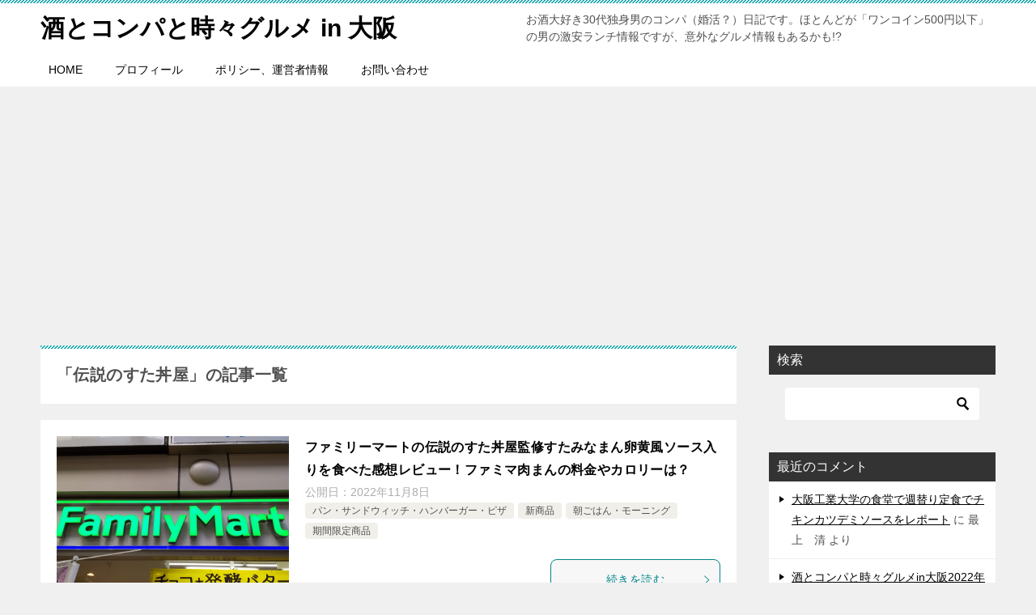

--- FILE ---
content_type: text/html; charset=UTF-8
request_url: https://osakadrinker.com/post-tag/%E4%BC%9D%E8%AA%AC%E3%81%AE%E3%81%99%E3%81%9F%E4%B8%BC%E5%B1%8B/
body_size: 18706
content:
<!doctype html>
<html lang="ja" class="col2">
<head>
	<meta charset="UTF-8">
	<meta name="viewport" content="width=device-width, initial-scale=1">
	<link rel="profile" href="http://gmpg.org/xfn/11">

	<title>「伝説のすた丼屋」の記事一覧</title>
<meta name='robots' content='max-image-preview:large' />
	<script>
		var shf = 1;
		var lso = 1;
		var ajaxurl = 'https://osakadrinker.com/wp-admin/admin-ajax.php';
		var sns_cnt = false;
			</script>
	<link rel='dns-prefetch' href='//code.typesquare.com' />
<link rel='dns-prefetch' href='//www.googletagmanager.com' />
<link rel='dns-prefetch' href='//pagead2.googlesyndication.com' />
<link rel="alternate" type="application/rss+xml" title="酒とコンパと時々グルメ in 大阪 &raquo; フィード" href="https://osakadrinker.com/feed/" />
<link rel="alternate" type="application/rss+xml" title="酒とコンパと時々グルメ in 大阪 &raquo; コメントフィード" href="https://osakadrinker.com/comments/feed/" />
<link rel="alternate" type="application/rss+xml" title="酒とコンパと時々グルメ in 大阪 &raquo; 伝説のすた丼屋 タグのフィード" href="https://osakadrinker.com/post-tag/%e4%bc%9d%e8%aa%ac%e3%81%ae%e3%81%99%e3%81%9f%e4%b8%bc%e5%b1%8b/feed/" />
<style id='wp-img-auto-sizes-contain-inline-css' type='text/css'>
img:is([sizes=auto i],[sizes^="auto," i]){contain-intrinsic-size:3000px 1500px}
/*# sourceURL=wp-img-auto-sizes-contain-inline-css */
</style>
<style id='wp-emoji-styles-inline-css' type='text/css'>

	img.wp-smiley, img.emoji {
		display: inline !important;
		border: none !important;
		box-shadow: none !important;
		height: 1em !important;
		width: 1em !important;
		margin: 0 0.07em !important;
		vertical-align: -0.1em !important;
		background: none !important;
		padding: 0 !important;
	}
/*# sourceURL=wp-emoji-styles-inline-css */
</style>
<style id='wp-block-library-inline-css' type='text/css'>
:root{--wp-block-synced-color:#7a00df;--wp-block-synced-color--rgb:122,0,223;--wp-bound-block-color:var(--wp-block-synced-color);--wp-editor-canvas-background:#ddd;--wp-admin-theme-color:#007cba;--wp-admin-theme-color--rgb:0,124,186;--wp-admin-theme-color-darker-10:#006ba1;--wp-admin-theme-color-darker-10--rgb:0,107,160.5;--wp-admin-theme-color-darker-20:#005a87;--wp-admin-theme-color-darker-20--rgb:0,90,135;--wp-admin-border-width-focus:2px}@media (min-resolution:192dpi){:root{--wp-admin-border-width-focus:1.5px}}.wp-element-button{cursor:pointer}:root .has-very-light-gray-background-color{background-color:#eee}:root .has-very-dark-gray-background-color{background-color:#313131}:root .has-very-light-gray-color{color:#eee}:root .has-very-dark-gray-color{color:#313131}:root .has-vivid-green-cyan-to-vivid-cyan-blue-gradient-background{background:linear-gradient(135deg,#00d084,#0693e3)}:root .has-purple-crush-gradient-background{background:linear-gradient(135deg,#34e2e4,#4721fb 50%,#ab1dfe)}:root .has-hazy-dawn-gradient-background{background:linear-gradient(135deg,#faaca8,#dad0ec)}:root .has-subdued-olive-gradient-background{background:linear-gradient(135deg,#fafae1,#67a671)}:root .has-atomic-cream-gradient-background{background:linear-gradient(135deg,#fdd79a,#004a59)}:root .has-nightshade-gradient-background{background:linear-gradient(135deg,#330968,#31cdcf)}:root .has-midnight-gradient-background{background:linear-gradient(135deg,#020381,#2874fc)}:root{--wp--preset--font-size--normal:16px;--wp--preset--font-size--huge:42px}.has-regular-font-size{font-size:1em}.has-larger-font-size{font-size:2.625em}.has-normal-font-size{font-size:var(--wp--preset--font-size--normal)}.has-huge-font-size{font-size:var(--wp--preset--font-size--huge)}.has-text-align-center{text-align:center}.has-text-align-left{text-align:left}.has-text-align-right{text-align:right}.has-fit-text{white-space:nowrap!important}#end-resizable-editor-section{display:none}.aligncenter{clear:both}.items-justified-left{justify-content:flex-start}.items-justified-center{justify-content:center}.items-justified-right{justify-content:flex-end}.items-justified-space-between{justify-content:space-between}.screen-reader-text{border:0;clip-path:inset(50%);height:1px;margin:-1px;overflow:hidden;padding:0;position:absolute;width:1px;word-wrap:normal!important}.screen-reader-text:focus{background-color:#ddd;clip-path:none;color:#444;display:block;font-size:1em;height:auto;left:5px;line-height:normal;padding:15px 23px 14px;text-decoration:none;top:5px;width:auto;z-index:100000}html :where(.has-border-color){border-style:solid}html :where([style*=border-top-color]){border-top-style:solid}html :where([style*=border-right-color]){border-right-style:solid}html :where([style*=border-bottom-color]){border-bottom-style:solid}html :where([style*=border-left-color]){border-left-style:solid}html :where([style*=border-width]){border-style:solid}html :where([style*=border-top-width]){border-top-style:solid}html :where([style*=border-right-width]){border-right-style:solid}html :where([style*=border-bottom-width]){border-bottom-style:solid}html :where([style*=border-left-width]){border-left-style:solid}html :where(img[class*=wp-image-]){height:auto;max-width:100%}:where(figure){margin:0 0 1em}html :where(.is-position-sticky){--wp-admin--admin-bar--position-offset:var(--wp-admin--admin-bar--height,0px)}@media screen and (max-width:600px){html :where(.is-position-sticky){--wp-admin--admin-bar--position-offset:0px}}

/*# sourceURL=wp-block-library-inline-css */
</style><style id='global-styles-inline-css' type='text/css'>
:root{--wp--preset--aspect-ratio--square: 1;--wp--preset--aspect-ratio--4-3: 4/3;--wp--preset--aspect-ratio--3-4: 3/4;--wp--preset--aspect-ratio--3-2: 3/2;--wp--preset--aspect-ratio--2-3: 2/3;--wp--preset--aspect-ratio--16-9: 16/9;--wp--preset--aspect-ratio--9-16: 9/16;--wp--preset--color--black: #000000;--wp--preset--color--cyan-bluish-gray: #abb8c3;--wp--preset--color--white: #ffffff;--wp--preset--color--pale-pink: #f78da7;--wp--preset--color--vivid-red: #cf2e2e;--wp--preset--color--luminous-vivid-orange: #ff6900;--wp--preset--color--luminous-vivid-amber: #fcb900;--wp--preset--color--light-green-cyan: #7bdcb5;--wp--preset--color--vivid-green-cyan: #00d084;--wp--preset--color--pale-cyan-blue: #8ed1fc;--wp--preset--color--vivid-cyan-blue: #0693e3;--wp--preset--color--vivid-purple: #9b51e0;--wp--preset--gradient--vivid-cyan-blue-to-vivid-purple: linear-gradient(135deg,rgb(6,147,227) 0%,rgb(155,81,224) 100%);--wp--preset--gradient--light-green-cyan-to-vivid-green-cyan: linear-gradient(135deg,rgb(122,220,180) 0%,rgb(0,208,130) 100%);--wp--preset--gradient--luminous-vivid-amber-to-luminous-vivid-orange: linear-gradient(135deg,rgb(252,185,0) 0%,rgb(255,105,0) 100%);--wp--preset--gradient--luminous-vivid-orange-to-vivid-red: linear-gradient(135deg,rgb(255,105,0) 0%,rgb(207,46,46) 100%);--wp--preset--gradient--very-light-gray-to-cyan-bluish-gray: linear-gradient(135deg,rgb(238,238,238) 0%,rgb(169,184,195) 100%);--wp--preset--gradient--cool-to-warm-spectrum: linear-gradient(135deg,rgb(74,234,220) 0%,rgb(151,120,209) 20%,rgb(207,42,186) 40%,rgb(238,44,130) 60%,rgb(251,105,98) 80%,rgb(254,248,76) 100%);--wp--preset--gradient--blush-light-purple: linear-gradient(135deg,rgb(255,206,236) 0%,rgb(152,150,240) 100%);--wp--preset--gradient--blush-bordeaux: linear-gradient(135deg,rgb(254,205,165) 0%,rgb(254,45,45) 50%,rgb(107,0,62) 100%);--wp--preset--gradient--luminous-dusk: linear-gradient(135deg,rgb(255,203,112) 0%,rgb(199,81,192) 50%,rgb(65,88,208) 100%);--wp--preset--gradient--pale-ocean: linear-gradient(135deg,rgb(255,245,203) 0%,rgb(182,227,212) 50%,rgb(51,167,181) 100%);--wp--preset--gradient--electric-grass: linear-gradient(135deg,rgb(202,248,128) 0%,rgb(113,206,126) 100%);--wp--preset--gradient--midnight: linear-gradient(135deg,rgb(2,3,129) 0%,rgb(40,116,252) 100%);--wp--preset--font-size--small: 13px;--wp--preset--font-size--medium: 20px;--wp--preset--font-size--large: 36px;--wp--preset--font-size--x-large: 42px;--wp--preset--spacing--20: 0.44rem;--wp--preset--spacing--30: 0.67rem;--wp--preset--spacing--40: 1rem;--wp--preset--spacing--50: 1.5rem;--wp--preset--spacing--60: 2.25rem;--wp--preset--spacing--70: 3.38rem;--wp--preset--spacing--80: 5.06rem;--wp--preset--shadow--natural: 6px 6px 9px rgba(0, 0, 0, 0.2);--wp--preset--shadow--deep: 12px 12px 50px rgba(0, 0, 0, 0.4);--wp--preset--shadow--sharp: 6px 6px 0px rgba(0, 0, 0, 0.2);--wp--preset--shadow--outlined: 6px 6px 0px -3px rgb(255, 255, 255), 6px 6px rgb(0, 0, 0);--wp--preset--shadow--crisp: 6px 6px 0px rgb(0, 0, 0);}:where(.is-layout-flex){gap: 0.5em;}:where(.is-layout-grid){gap: 0.5em;}body .is-layout-flex{display: flex;}.is-layout-flex{flex-wrap: wrap;align-items: center;}.is-layout-flex > :is(*, div){margin: 0;}body .is-layout-grid{display: grid;}.is-layout-grid > :is(*, div){margin: 0;}:where(.wp-block-columns.is-layout-flex){gap: 2em;}:where(.wp-block-columns.is-layout-grid){gap: 2em;}:where(.wp-block-post-template.is-layout-flex){gap: 1.25em;}:where(.wp-block-post-template.is-layout-grid){gap: 1.25em;}.has-black-color{color: var(--wp--preset--color--black) !important;}.has-cyan-bluish-gray-color{color: var(--wp--preset--color--cyan-bluish-gray) !important;}.has-white-color{color: var(--wp--preset--color--white) !important;}.has-pale-pink-color{color: var(--wp--preset--color--pale-pink) !important;}.has-vivid-red-color{color: var(--wp--preset--color--vivid-red) !important;}.has-luminous-vivid-orange-color{color: var(--wp--preset--color--luminous-vivid-orange) !important;}.has-luminous-vivid-amber-color{color: var(--wp--preset--color--luminous-vivid-amber) !important;}.has-light-green-cyan-color{color: var(--wp--preset--color--light-green-cyan) !important;}.has-vivid-green-cyan-color{color: var(--wp--preset--color--vivid-green-cyan) !important;}.has-pale-cyan-blue-color{color: var(--wp--preset--color--pale-cyan-blue) !important;}.has-vivid-cyan-blue-color{color: var(--wp--preset--color--vivid-cyan-blue) !important;}.has-vivid-purple-color{color: var(--wp--preset--color--vivid-purple) !important;}.has-black-background-color{background-color: var(--wp--preset--color--black) !important;}.has-cyan-bluish-gray-background-color{background-color: var(--wp--preset--color--cyan-bluish-gray) !important;}.has-white-background-color{background-color: var(--wp--preset--color--white) !important;}.has-pale-pink-background-color{background-color: var(--wp--preset--color--pale-pink) !important;}.has-vivid-red-background-color{background-color: var(--wp--preset--color--vivid-red) !important;}.has-luminous-vivid-orange-background-color{background-color: var(--wp--preset--color--luminous-vivid-orange) !important;}.has-luminous-vivid-amber-background-color{background-color: var(--wp--preset--color--luminous-vivid-amber) !important;}.has-light-green-cyan-background-color{background-color: var(--wp--preset--color--light-green-cyan) !important;}.has-vivid-green-cyan-background-color{background-color: var(--wp--preset--color--vivid-green-cyan) !important;}.has-pale-cyan-blue-background-color{background-color: var(--wp--preset--color--pale-cyan-blue) !important;}.has-vivid-cyan-blue-background-color{background-color: var(--wp--preset--color--vivid-cyan-blue) !important;}.has-vivid-purple-background-color{background-color: var(--wp--preset--color--vivid-purple) !important;}.has-black-border-color{border-color: var(--wp--preset--color--black) !important;}.has-cyan-bluish-gray-border-color{border-color: var(--wp--preset--color--cyan-bluish-gray) !important;}.has-white-border-color{border-color: var(--wp--preset--color--white) !important;}.has-pale-pink-border-color{border-color: var(--wp--preset--color--pale-pink) !important;}.has-vivid-red-border-color{border-color: var(--wp--preset--color--vivid-red) !important;}.has-luminous-vivid-orange-border-color{border-color: var(--wp--preset--color--luminous-vivid-orange) !important;}.has-luminous-vivid-amber-border-color{border-color: var(--wp--preset--color--luminous-vivid-amber) !important;}.has-light-green-cyan-border-color{border-color: var(--wp--preset--color--light-green-cyan) !important;}.has-vivid-green-cyan-border-color{border-color: var(--wp--preset--color--vivid-green-cyan) !important;}.has-pale-cyan-blue-border-color{border-color: var(--wp--preset--color--pale-cyan-blue) !important;}.has-vivid-cyan-blue-border-color{border-color: var(--wp--preset--color--vivid-cyan-blue) !important;}.has-vivid-purple-border-color{border-color: var(--wp--preset--color--vivid-purple) !important;}.has-vivid-cyan-blue-to-vivid-purple-gradient-background{background: var(--wp--preset--gradient--vivid-cyan-blue-to-vivid-purple) !important;}.has-light-green-cyan-to-vivid-green-cyan-gradient-background{background: var(--wp--preset--gradient--light-green-cyan-to-vivid-green-cyan) !important;}.has-luminous-vivid-amber-to-luminous-vivid-orange-gradient-background{background: var(--wp--preset--gradient--luminous-vivid-amber-to-luminous-vivid-orange) !important;}.has-luminous-vivid-orange-to-vivid-red-gradient-background{background: var(--wp--preset--gradient--luminous-vivid-orange-to-vivid-red) !important;}.has-very-light-gray-to-cyan-bluish-gray-gradient-background{background: var(--wp--preset--gradient--very-light-gray-to-cyan-bluish-gray) !important;}.has-cool-to-warm-spectrum-gradient-background{background: var(--wp--preset--gradient--cool-to-warm-spectrum) !important;}.has-blush-light-purple-gradient-background{background: var(--wp--preset--gradient--blush-light-purple) !important;}.has-blush-bordeaux-gradient-background{background: var(--wp--preset--gradient--blush-bordeaux) !important;}.has-luminous-dusk-gradient-background{background: var(--wp--preset--gradient--luminous-dusk) !important;}.has-pale-ocean-gradient-background{background: var(--wp--preset--gradient--pale-ocean) !important;}.has-electric-grass-gradient-background{background: var(--wp--preset--gradient--electric-grass) !important;}.has-midnight-gradient-background{background: var(--wp--preset--gradient--midnight) !important;}.has-small-font-size{font-size: var(--wp--preset--font-size--small) !important;}.has-medium-font-size{font-size: var(--wp--preset--font-size--medium) !important;}.has-large-font-size{font-size: var(--wp--preset--font-size--large) !important;}.has-x-large-font-size{font-size: var(--wp--preset--font-size--x-large) !important;}
/*# sourceURL=global-styles-inline-css */
</style>

<style id='classic-theme-styles-inline-css' type='text/css'>
/*! This file is auto-generated */
.wp-block-button__link{color:#fff;background-color:#32373c;border-radius:9999px;box-shadow:none;text-decoration:none;padding:calc(.667em + 2px) calc(1.333em + 2px);font-size:1.125em}.wp-block-file__button{background:#32373c;color:#fff;text-decoration:none}
/*# sourceURL=/wp-includes/css/classic-themes.min.css */
</style>
<link rel='stylesheet' id='contact-form-7-css' href='https://osakadrinker.com/wp-content/plugins/contact-form-7/includes/css/styles.css?ver=6.1.4' type='text/css' media='all' />
<link rel='stylesheet' id='keni-style-css' href='https://osakadrinker.com/wp-content/themes/keni80_wp_standard_all_202302030815/style.css?ver=6.9' type='text/css' media='all' />
<link rel='stylesheet' id='keni_base-css' href='https://osakadrinker.com/wp-content/themes/keni80_wp_standard_all_202302030815/base.css?ver=6.9' type='text/css' media='all' />
<link rel='stylesheet' id='keni-advanced-css' href='https://osakadrinker.com/wp-content/themes/keni80_wp_standard_all_202302030815/advanced.css?ver=6.9' type='text/css' media='all' />
<link rel='stylesheet' id='keni_base_default-css' href='https://osakadrinker.com/wp-content/themes/keni80_wp_standard_all_202302030815/default-style.css?ver=6.9' type='text/css' media='all' />
<link rel="canonical" href="https://osakadrinker.com/post-tag/%e4%bc%9d%e8%aa%ac%e3%81%ae%e3%81%99%e3%81%9f%e4%b8%bc%e5%b1%8b/" />
<link rel="https://api.w.org/" href="https://osakadrinker.com/wp-json/" /><link rel="alternate" title="JSON" type="application/json" href="https://osakadrinker.com/wp-json/wp/v2/tags/2164" /><link rel="EditURI" type="application/rsd+xml" title="RSD" href="https://osakadrinker.com/xmlrpc.php?rsd" />
<meta name="generator" content="Site Kit by Google 1.170.0" /><meta name="description" content="酒とコンパと時々グルメ in 大阪の「伝説のすた丼屋」の記事一覧です。お酒大好き30代独身男のコンパ（婚活？）日記です。ほとんどが「ワンコイン500円以下」の男の激安ランチ情報ですが、意外なグルメ情報もあるかも!?">
		<!--OGP-->
		<meta property="og:type" content="article" />
<meta property="og:url" content="https://osakadrinker.com/post-tag/%e4%bc%9d%e8%aa%ac%e3%81%ae%e3%81%99%e3%81%9f%e4%b8%bc%e5%b1%8b/" />
		<meta property="og:title" content="「伝説のすた丼屋」の記事一覧"/>
		<meta property="og:description" content="酒とコンパと時々グルメ in 大阪の「伝説のすた丼屋」の記事一覧です。お酒大好き30代独身男のコンパ（婚活？）日記です。ほとんどが「ワンコイン500円以下」の男の激安ランチ情報ですが、意外なグルメ情報もあるかも!?">
		<meta property="og:site_name" content="酒とコンパと時々グルメ in 大阪">
		<meta property="og:image" content="">
				<meta property="og:locale" content="ja_JP">
				<!--OGP-->
		
<!-- Site Kit が追加した Google AdSense メタタグ -->
<meta name="google-adsense-platform-account" content="ca-host-pub-2644536267352236">
<meta name="google-adsense-platform-domain" content="sitekit.withgoogle.com">
<!-- Site Kit が追加した End Google AdSense メタタグ -->
<style type="text/css">.recentcomments a{display:inline !important;padding:0 !important;margin:0 !important;}</style>
<!-- Google AdSense スニペット (Site Kit が追加) -->
<script type="text/javascript" async="async" src="https://pagead2.googlesyndication.com/pagead/js/adsbygoogle.js?client=ca-pub-3004643134937533&amp;host=ca-host-pub-2644536267352236" crossorigin="anonymous"></script>

<!-- (ここまで) Google AdSense スニペット (Site Kit が追加) -->
<script async src="https://pagead2.googlesyndication.com/pagead/js/adsbygoogle.js?client=ca-pub-3004643134937533"
     crossorigin="anonymous"></script></head>

<body class="archive tag tag-2164 wp-theme-keni80_wp_standard_all_202302030815"><!--ページの属性-->

<div id="top" class="keni-container">

<!--▼▼ ヘッダー ▼▼-->
<div class="keni-header_wrap">
	<div class="keni-header_outer">
		
		<header class="keni-header keni-header_col1">
			<div class="keni-header_inner">

							<p class="site-title"><a href="https://osakadrinker.com/" rel="home">酒とコンパと時々グルメ in 大阪</a></p>
			
			<div class="keni-header_cont">
			<p class="site-description">お酒大好き30代独身男のコンパ（婚活？）日記です。ほとんどが「ワンコイン500円以下」の男の激安ランチ情報ですが、意外なグルメ情報もあるかも!?</p>			</div>

			</div><!--keni-header_inner-->
		</header><!--keni-header-->	</div><!--keni-header_outer-->
</div><!--keni-header_wrap-->
<!--▲▲ ヘッダー ▲▲-->

<div id="click-space"></div>

<!--▼▼ グローバルナビ ▼▼-->
<div class="keni-gnav_wrap">
	<div class="keni-gnav_outer">
		<nav class="keni-gnav">
			<div class="keni-gnav_inner">

				<ul id="menu" class="keni-gnav_cont">
				<li id="menu-item-44763" class="menu-item menu-item-type-custom menu-item-object-custom menu-item-home menu-item-44763"><a href="https://osakadrinker.com/">HOME</a></li>
<li id="menu-item-133" class="menu-item menu-item-type-post_type menu-item-object-page menu-item-133"><a href="https://osakadrinker.com/profile/">プロフィール</a></li>
<li id="menu-item-44762" class="menu-item menu-item-type-post_type menu-item-object-page menu-item-44762"><a href="https://osakadrinker.com/%e3%83%9d%e3%83%aa%e3%82%b7%e3%83%bc%e3%80%81%e9%81%8b%e5%96%b6%e8%80%85%e6%83%85%e5%a0%b1/">ポリシー、運営者情報</a></li>
<li id="menu-item-12431" class="menu-item menu-item-type-post_type menu-item-object-page menu-item-12431"><a href="https://osakadrinker.com/page-12428/">お問い合わせ</a></li>
				<li class="menu-search"><div class="search-box">
	<form role="search" method="get" id="keni_search" class="searchform" action="https://osakadrinker.com/">
		<input type="text" value="" name="s" aria-label="検索"><button class="btn-search"><img src="https://osakadrinker.com/wp-content/themes/keni80_wp_standard_all_202302030815/images/icon/search_black.svg" width="18" height="18" alt="検索"></button>
	</form>
</div></li>
				</ul>
			</div>
			<div class="keni-gnav_btn_wrap">
				<div class="keni-gnav_btn"><span class="keni-gnav_btn_icon-open"></span></div>
			</div>
		</nav>
	</div>
</div>



<div class="keni-main_wrap">
	<div class="keni-main_outer">
		<!--▼▼ メインコンテンツ ▼▼-->
		<main id="main" class="keni-main">
			<div class="keni-main_inner">
				<div class="archive_title_wrap">
					<h1 class="archive_title">「伝説のすた丼屋」の記事一覧</h1>				</div>

				<aside class="free-area free-area_before-title">
									</aside><!-- #secondary -->

												
										<div class="keni-section_wrap keni-section_wrap_style02"><div class="keni-section"><div class="entry-list entry-list_style01">
<article id="post-43892" class="post-43892 post type-post status-publish format-standard has-post-thumbnail category-bread_sandwich_hamburger_pizza category-new_item category-morning category-limited_edition tag-2075 tag-2164 tag-2101 entry-list_item">
	<div class="entry">
		<figure class="entry_thumb">
			<a href="https://osakadrinker.com/post-43892/">
								<img width="800" height="600" src="https://osakadrinker.com/wp-content/uploads/2022/11/DSC_1300.jpg" class="attachment-post-thumbnail size-post-thumbnail wp-post-image" alt="" loading="lazy" decoding="async" srcset="https://osakadrinker.com/wp-content/uploads/2022/11/DSC_1300.jpg 800w, https://osakadrinker.com/wp-content/uploads/2022/11/DSC_1300-300x225.jpg 300w, https://osakadrinker.com/wp-content/uploads/2022/11/DSC_1300-546x410.jpg 546w, https://osakadrinker.com/wp-content/uploads/2022/11/DSC_1300-768x576.jpg 768w" sizes="auto, (max-width: 800px) 100vw, 800px" />								</a>
		</figure>
		<div class="entry_inner">
			<h2 class="entry_title"><a href="https://osakadrinker.com/post-43892/">ファミリーマートの伝説のすた丼屋監修すたみなまん卵黄風ソース入りを食べた感想レビュー！ファミマ肉まんの料金やカロリーは？</a></h2>
			<div class="entry_status">
		<ul class="entry_date">
				<li class="entry_date_item">公開日：<time itemprop="datePublished" datetime="2022-11-08T11:05:07+09:00" content="2022-11-08T11:05:07+09:00">2022年11月8日</time></li>	</ul>
		<ul class="entry_category">
		<li class="entry_category_item bread_sandwich_hamburger_pizza"><a href="https://osakadrinker.com/post-category/bread_sandwich_hamburger_pizza/">パン・サンドウィッチ・ハンバーガー・ピザ</a></li><li class="entry_category_item new_item"><a href="https://osakadrinker.com/post-category/new_item/">新商品</a></li><li class="entry_category_item morning"><a href="https://osakadrinker.com/post-category/morning/">朝ごはん・モーニング</a></li><li class="entry_category_item limited_edition"><a href="https://osakadrinker.com/post-category/limited_edition/">期間限定商品</a></li>	</ul>
</div>
			<div class="entry_description">
						</div>
			<div class="ently_read-more">
				<a href="https://osakadrinker.com/post-43892/" class="btn dir-arw_r"><span class="icon_arrow_s_right"></span>続きを読む</a>
			</div>
		</div>
			</div>
</article>

<article id="post-37952" class="post-37952 post type-post status-publish format-standard has-post-thumbnail category-rice_bowl category-limited_edition tag-2164 entry-list_item">
	<div class="entry">
		<figure class="entry_thumb">
			<a href="https://osakadrinker.com/post-37952/">
								<img width="800" height="600" src="https://osakadrinker.com/wp-content/uploads/2021/08/P_20210802_111150.jpg" class="attachment-post-thumbnail size-post-thumbnail wp-post-image" alt="" loading="lazy" decoding="async" srcset="https://osakadrinker.com/wp-content/uploads/2021/08/P_20210802_111150.jpg 800w, https://osakadrinker.com/wp-content/uploads/2021/08/P_20210802_111150-300x225.jpg 300w, https://osakadrinker.com/wp-content/uploads/2021/08/P_20210802_111150-546x410.jpg 546w, https://osakadrinker.com/wp-content/uploads/2021/08/P_20210802_111150-768x576.jpg 768w" sizes="auto, (max-width: 800px) 100vw, 800px" />								</a>
		</figure>
		<div class="entry_inner">
			<h2 class="entry_title"><a href="https://osakadrinker.com/post-37952/">伝説のすた丼屋の伝説のすたみなロースカツ丼を食べた感想/レポートレビュー！豚バラ肉&#038;クラッシュニンニク入り丼の料金やカロリーは？</a></h2>
			<div class="entry_status">
		<ul class="entry_date">
				<li class="entry_date_item">公開日：<time itemprop="datePublished" datetime="2021-08-02T12:50:42+09:00" content="2021-08-02T12:50:42+09:00">2021年8月2日</time></li>	</ul>
		<ul class="entry_category">
		<li class="entry_category_item rice_bowl"><a href="https://osakadrinker.com/post-category/rice_bowl/">どんぶり（牛丼、カツ丼、親子丼etc）</a></li><li class="entry_category_item limited_edition"><a href="https://osakadrinker.com/post-category/limited_edition/">期間限定商品</a></li>	</ul>
</div>
			<div class="entry_description">
						</div>
			<div class="ently_read-more">
				<a href="https://osakadrinker.com/post-37952/" class="btn dir-arw_r"><span class="icon_arrow_s_right"></span>続きを読む</a>
			</div>
		</div>
			</div>
</article>

<article id="post-36503" class="post-36503 post type-post status-publish format-standard has-post-thumbnail category-rice_bowl category-new_item category-limited_edition tag-2164 tag-1532 entry-list_item">
	<div class="entry">
		<figure class="entry_thumb">
			<a href="https://osakadrinker.com/post-36503/">
								<img width="800" height="600" src="https://osakadrinker.com/wp-content/uploads/2021/04/P_20210427_113545.jpg" class="attachment-post-thumbnail size-post-thumbnail wp-post-image" alt="" loading="lazy" decoding="async" srcset="https://osakadrinker.com/wp-content/uploads/2021/04/P_20210427_113545.jpg 800w, https://osakadrinker.com/wp-content/uploads/2021/04/P_20210427_113545-300x225.jpg 300w, https://osakadrinker.com/wp-content/uploads/2021/04/P_20210427_113545-546x410.jpg 546w, https://osakadrinker.com/wp-content/uploads/2021/04/P_20210427_113545-768x576.jpg 768w" sizes="auto, (max-width: 800px) 100vw, 800px" />								</a>
		</figure>
		<div class="entry_inner">
			<h2 class="entry_title"><a href="https://osakadrinker.com/post-36503/">伝説のすた丼屋の特選W牛焼肉丼を食べた感想/レポート/レビュー！厚切り漬けハラミとジューシーカルビの組合せ丼の料金やカロリーは？</a></h2>
			<div class="entry_status">
		<ul class="entry_date">
		<li class="entry_date_item">更新日：<time itemprop="dateModified" datetime="2021-08-02T12:13:47+09:00" content="2021-08-02T12:13:47+09:00">2021年8月2日</time></li>		<li class="entry_date_item">公開日：<time itemprop="datePublished" datetime="2021-04-27T14:05:00+09:00" content="2021-04-27T14:05:00+09:00">2021年4月27日</time></li>	</ul>
		<ul class="entry_category">
		<li class="entry_category_item rice_bowl"><a href="https://osakadrinker.com/post-category/rice_bowl/">どんぶり（牛丼、カツ丼、親子丼etc）</a></li><li class="entry_category_item new_item"><a href="https://osakadrinker.com/post-category/new_item/">新商品</a></li><li class="entry_category_item limited_edition"><a href="https://osakadrinker.com/post-category/limited_edition/">期間限定商品</a></li>	</ul>
</div>
			<div class="entry_description">
						</div>
			<div class="ently_read-more">
				<a href="https://osakadrinker.com/post-36503/" class="btn dir-arw_r"><span class="icon_arrow_s_right"></span>続きを読む</a>
			</div>
		</div>
			</div>
</article>

<article id="post-26083" class="post-26083 post type-post status-publish format-standard has-post-thumbnail category-north category-setmeal tag-1748 tag-685 tag-2006 tag-2164 tag-2005 entry-list_item">
	<div class="entry">
		<figure class="entry_thumb">
			<a href="https://osakadrinker.com/post-26083/">
								<img width="800" height="600" src="https://osakadrinker.com/wp-content/uploads/2019/04/P_20190429_110634.jpg" class="attachment-post-thumbnail size-post-thumbnail wp-post-image" alt="" loading="lazy" decoding="async" srcset="https://osakadrinker.com/wp-content/uploads/2019/04/P_20190429_110634.jpg 800w, https://osakadrinker.com/wp-content/uploads/2019/04/P_20190429_110634-300x225.jpg 300w, https://osakadrinker.com/wp-content/uploads/2019/04/P_20190429_110634-768x576.jpg 768w, https://osakadrinker.com/wp-content/uploads/2019/04/P_20190429_110634-546x410.jpg 546w" sizes="auto, (max-width: 800px) 100vw, 800px" />								</a>
		</figure>
		<div class="entry_inner">
			<h2 class="entry_title"><a href="https://osakadrinker.com/post-26083/">梅田ヨドバシの伝説のすた丼屋／名物すた丼の店で生姜ライス定食！29日は肉の日で肉増量1.5倍！</a></h2>
			<div class="entry_status">
		<ul class="entry_date">
		<li class="entry_date_item">更新日：<time itemprop="dateModified" datetime="2021-08-02T12:14:16+09:00" content="2021-08-02T12:14:16+09:00">2021年8月2日</time></li>		<li class="entry_date_item">公開日：<time itemprop="datePublished" datetime="2019-04-29T13:00:54+09:00" content="2019-04-29T13:00:54+09:00">2019年4月29日</time></li>	</ul>
		<ul class="entry_category">
		<li class="entry_category_item north"><a href="https://osakadrinker.com/post-category/north/">キタ/梅田</a></li><li class="entry_category_item setmeal"><a href="https://osakadrinker.com/post-category/setmeal/">定食</a></li>	</ul>
</div>
			<div class="entry_description">
			この日のお昼は梅田にて。 ヨドバシカメラに潜入！ 8階に飲食店街があるのです。 多くの飲食店がありますが、その中から、私が選んだのはこちらのお店♪ 「伝説のすた丼屋／名物すた丼の店」です。 11:00開店で11:05頃に [&hellip;]			</div>
			<div class="ently_read-more">
				<a href="https://osakadrinker.com/post-26083/" class="btn dir-arw_r"><span class="icon_arrow_s_right"></span>続きを読む</a>
			</div>
		</div>
			</div>
</article>
</div></div></div>
			<aside class="free-area free-area_after-cont">
							</aside><!-- #secondary -->
		</div><!--keni-main_inner-->
	</main><!--keni-main-->


<aside id="secondary" class="keni-sub">
	<div id="search-2" class="keni-section_wrap widget widget_search"><section class="keni-section"><h3 class="sub-section_title">検索</h3><div class="search-box">
	<form role="search" method="get" id="keni_search" class="searchform" action="https://osakadrinker.com/">
		<input type="text" value="" name="s" aria-label="検索"><button class="btn-search"><img src="https://osakadrinker.com/wp-content/themes/keni80_wp_standard_all_202302030815/images/icon/search_black.svg" width="18" height="18" alt="検索"></button>
	</form>
</div></section></div><div id="recent-comments-2" class="keni-section_wrap widget widget_recent_comments"><section class="keni-section"><h3 class="sub-section_title">最近のコメント</h3><ul id="recentcomments"><li class="recentcomments"><a href="https://osakadrinker.com/post-18935/#comment-33107">大阪工業大学の食堂で週替り定食でチキンカツデミソースをレポート</a> に <span class="comment-author-link">最上　清</span> より</li><li class="recentcomments"><a href="https://osakadrinker.com/post-44452/#comment-31782">酒とコンパと時々グルメin大阪2022年のアクセスランキングTOP10！松屋・すき家などの牛丼チェーン店メニューの記事が人気の1年でした！</a> に <span class="comment-author-link">青時計</span> より</li><li class="recentcomments"><a href="https://osakadrinker.com/post-43682/#comment-30354">松屋の牛とじ親子丼を食べた感想/レポート/レビュー！料金やカロリー等の栄養成分は？</a> に <span class="comment-author-link">まるぞう</span> より</li><li class="recentcomments"><a href="https://osakadrinker.com/post-43682/#comment-30350">松屋の牛とじ親子丼を食べた感想/レポート/レビュー！料金やカロリー等の栄養成分は？</a> に <span class="comment-author-link">松</span> より</li><li class="recentcomments"><a href="https://osakadrinker.com/post-43682/#comment-30146">松屋の牛とじ親子丼を食べた感想/レポート/レビュー！料金やカロリー等の栄養成分は？</a> に <span class="comment-author-link">まるぞう</span> より</li><li class="recentcomments"><a href="https://osakadrinker.com/post-43682/#comment-30131">松屋の牛とじ親子丼を食べた感想/レポート/レビュー！料金やカロリー等の栄養成分は？</a> に <span class="comment-author-link">ハムスター名無し</span> より</li><li class="recentcomments"><a href="https://osakadrinker.com/post-33977/#comment-29249">天神橋筋商店街・天神橋四丁目の天からてんで天からてん定食は天ぷら定食！ご飯おかわり自由！</a> に <span class="comment-author-link">まるぞう</span> より</li><li class="recentcomments"><a href="https://osakadrinker.com/post-33977/#comment-29235">天神橋筋商店街・天神橋四丁目の天からてんで天からてん定食は天ぷら定食！ご飯おかわり自由！</a> に <span class="comment-author-link">山田</span> より</li><li class="recentcomments"><a href="https://osakadrinker.com/post-43259/#comment-29206">天満橋の食堂酒場にわで名物メンチカツ定食！ごはん大盛り無料！</a> に <span class="comment-author-link">まるぞう</span> より</li><li class="recentcomments"><a href="https://osakadrinker.com/post-43259/#comment-29201">天満橋の食堂酒場にわで名物メンチカツ定食！ごはん大盛り無料！</a> に <span class="comment-author-link">山田</span> より</li></ul></section></div><div id="tag_cloud-2" class="keni-section_wrap widget widget_tag_cloud"><section class="keni-section"><h3 class="sub-section_title">タグ</h3><div class="tagcloud"><a href="https://osakadrinker.com/post-tag/%e3%81%8a%e3%81%8b%e3%82%8f%e3%82%8a%e8%87%aa%e7%94%b1/" class="tag-cloud-link tag-link-340 tag-link-position-1" style="font-size: 19.506849315068pt;" aria-label="おかわり自由 (287個の項目)">おかわり自由</a>
<a href="https://osakadrinker.com/post-tag/%e3%81%8b%e3%81%a4%e3%82%84/" class="tag-cloud-link tag-link-2099 tag-link-position-2" style="font-size: 10.205479452055pt;" aria-label="かつや (30個の項目)">かつや</a>
<a href="https://osakadrinker.com/post-tag/%e3%81%8d%e3%81%a4%e3%81%ad%e3%81%86%e3%81%a9%e3%82%93/" class="tag-cloud-link tag-link-1257 tag-link-position-3" style="font-size: 8.1917808219178pt;" aria-label="きつねうどん (18個の項目)">きつねうどん</a>
<a href="https://osakadrinker.com/post-tag/%e3%81%94%e3%81%af%e3%82%93%e5%a4%a7%e7%9b%9b%e3%82%8a/" class="tag-cloud-link tag-link-390 tag-link-position-4" style="font-size: 8.3835616438356pt;" aria-label="ごはん大盛り (19個の項目)">ごはん大盛り</a>
<a href="https://osakadrinker.com/post-tag/%e3%81%94%e9%a3%af%e5%a4%a7%e7%9b%9b%e3%82%8a/" class="tag-cloud-link tag-link-1420 tag-link-position-5" style="font-size: 9.6301369863014pt;" aria-label="ご飯大盛り (26個の項目)">ご飯大盛り</a>
<a href="https://osakadrinker.com/post-tag/%e3%81%97%e3%82%87%e3%81%86%e3%81%8c%e7%84%bc%e3%81%8d%e5%ae%9a%e9%a3%9f/" class="tag-cloud-link tag-link-685 tag-link-position-6" style="font-size: 10.397260273973pt;" aria-label="しょうが焼き定食 (31個の項目)">しょうが焼き定食</a>
<a href="https://osakadrinker.com/post-tag/%e3%81%99%e3%81%8d%e5%ae%b6/" class="tag-cloud-link tag-link-2129 tag-link-position-7" style="font-size: 8.1917808219178pt;" aria-label="すき家 (18個の項目)">すき家</a>
<a href="https://osakadrinker.com/post-tag/%e3%81%9f%e3%81%be%e3%81%94%e3%81%8b%e3%81%91%e3%81%94%e3%81%af%e3%82%93/" class="tag-cloud-link tag-link-858 tag-link-position-8" style="font-size: 8.958904109589pt;" aria-label="たまごかけごはん (22個の項目)">たまごかけごはん</a>
<a href="https://osakadrinker.com/post-tag/%e3%81%a8%e3%82%93%e3%81%93%e3%81%a4%e9%86%a4%e6%b2%b9%e3%83%a9%e3%83%bc%e3%83%a1%e3%83%b3/" class="tag-cloud-link tag-link-1258 tag-link-position-9" style="font-size: 8.3835616438356pt;" aria-label="とんこつ醤油ラーメン (19個の項目)">とんこつ醤油ラーメン</a>
<a href="https://osakadrinker.com/post-tag/%e3%81%aa%e3%81%8b%e5%8d%af/" class="tag-cloud-link tag-link-2160 tag-link-position-10" style="font-size: 8.3835616438356pt;" aria-label="なか卯 (19個の項目)">なか卯</a>
<a href="https://osakadrinker.com/post-tag/%e3%81%bf%e3%81%9d%e6%b1%81%e3%81%8a%e3%81%8b%e3%82%8f%e3%82%8a%e8%87%aa%e7%94%b1/" class="tag-cloud-link tag-link-1165 tag-link-position-11" style="font-size: 13.849315068493pt;" aria-label="みそ汁おかわり自由 (73個の項目)">みそ汁おかわり自由</a>
<a href="https://osakadrinker.com/post-tag/%e3%82%aa%e3%83%a0%e3%83%a9%e3%82%a4%e3%82%b9/" class="tag-cloud-link tag-link-72 tag-link-position-12" style="font-size: 8.1917808219178pt;" aria-label="オムライス (18個の項目)">オムライス</a>
<a href="https://osakadrinker.com/post-tag/%e3%82%ab%e3%83%84%e3%82%ab%e3%83%ac%e3%83%bc/" class="tag-cloud-link tag-link-1005 tag-link-position-13" style="font-size: 9.9178082191781pt;" aria-label="カツカレー (28個の項目)">カツカレー</a>
<a href="https://osakadrinker.com/post-tag/%e3%82%ab%e3%83%84%e4%b8%bc/" class="tag-cloud-link tag-link-589 tag-link-position-14" style="font-size: 12.027397260274pt;" aria-label="カツ丼 (47個の項目)">カツ丼</a>
<a href="https://osakadrinker.com/post-tag/%e3%82%ab%e3%83%ac%e3%83%bc%e3%81%86%e3%81%a9%e3%82%93/" class="tag-cloud-link tag-link-1078 tag-link-position-15" style="font-size: 9.1506849315068pt;" aria-label="カレーうどん (23個の項目)">カレーうどん</a>
<a href="https://osakadrinker.com/post-tag/%e3%82%b3%e3%83%bc%e3%83%92%e3%83%bc%e4%bb%98%e3%81%8d/" class="tag-cloud-link tag-link-928 tag-link-position-16" style="font-size: 11.452054794521pt;" aria-label="コーヒー付き (41個の項目)">コーヒー付き</a>
<a href="https://osakadrinker.com/post-tag/%e3%82%b9%e3%83%9d%e3%83%bc%e3%83%84%e6%96%b0%e8%81%9e/" class="tag-cloud-link tag-link-255 tag-link-position-17" style="font-size: 17.013698630137pt;" aria-label="スポーツ新聞 (159個の項目)">スポーツ新聞</a>
<a href="https://osakadrinker.com/post-tag/%e3%83%81%e3%82%ad%e3%83%b3%e3%82%ab%e3%83%84/" class="tag-cloud-link tag-link-254 tag-link-position-18" style="font-size: 8.1917808219178pt;" aria-label="チキンカツ (18個の項目)">チキンカツ</a>
<a href="https://osakadrinker.com/post-tag/%e3%83%81%e3%82%ad%e3%83%b3%e3%82%ab%e3%83%ac%e3%83%bc/" class="tag-cloud-link tag-link-895 tag-link-position-19" style="font-size: 8.958904109589pt;" aria-label="チキンカレー (22個の項目)">チキンカレー</a>
<a href="https://osakadrinker.com/post-tag/%e3%83%81%e3%82%ad%e3%83%b3%e5%8d%97%e8%9b%ae/" class="tag-cloud-link tag-link-645 tag-link-position-20" style="font-size: 10.684931506849pt;" aria-label="チキン南蛮 (34個の項目)">チキン南蛮</a>
<a href="https://osakadrinker.com/post-tag/%e3%83%81%e3%82%ad%e3%83%b3%e5%8d%97%e8%9b%ae%e5%ae%9a%e9%a3%9f/" class="tag-cloud-link tag-link-1526 tag-link-position-21" style="font-size: 10.109589041096pt;" aria-label="チキン南蛮定食 (29個の項目)">チキン南蛮定食</a>
<a href="https://osakadrinker.com/post-tag/%e3%83%81%e3%83%a3%e3%83%bc%e3%83%8f%e3%83%b3/" class="tag-cloud-link tag-link-1019 tag-link-position-22" style="font-size: 8.5753424657534pt;" aria-label="チャーハン (20個の項目)">チャーハン</a>
<a href="https://osakadrinker.com/post-tag/%e3%83%8a%e3%83%9d%e3%83%aa%e3%82%bf%e3%83%b3/" class="tag-cloud-link tag-link-1047 tag-link-position-23" style="font-size: 8.1917808219178pt;" aria-label="ナポリタン (18個の項目)">ナポリタン</a>
<a href="https://osakadrinker.com/post-tag/%e3%83%8f%e3%83%b3%e3%83%90%e3%83%bc%e3%82%b0%e5%ae%9a%e9%a3%9f/" class="tag-cloud-link tag-link-877 tag-link-position-24" style="font-size: 10.972602739726pt;" aria-label="ハンバーグ定食 (36個の項目)">ハンバーグ定食</a>
<a href="https://osakadrinker.com/post-tag/%e3%83%9e%e3%82%af%e3%83%89/" class="tag-cloud-link tag-link-2135 tag-link-position-25" style="font-size: 9.4383561643836pt;" aria-label="マクド (25個の項目)">マクド</a>
<a href="https://osakadrinker.com/post-tag/%e3%83%9e%e3%82%af%e3%83%89%e3%83%8a%e3%83%ab%e3%83%89/" class="tag-cloud-link tag-link-2074 tag-link-position-26" style="font-size: 12.698630136986pt;" aria-label="マクドナルド (55個の項目)">マクドナルド</a>
<a href="https://osakadrinker.com/post-tag/%e3%83%9f%e3%82%b9%e3%82%bf%e3%83%bc%e3%83%89%e3%83%bc%e3%83%8a%e3%83%84/" class="tag-cloud-link tag-link-2095 tag-link-position-27" style="font-size: 8.5753424657534pt;" aria-label="ミスタードーナツ (20個の項目)">ミスタードーナツ</a>
<a href="https://osakadrinker.com/post-tag/%e3%83%9f%e3%82%b9%e3%83%89/" class="tag-cloud-link tag-link-2094 tag-link-position-28" style="font-size: 8.1917808219178pt;" aria-label="ミスド (18個の項目)">ミスド</a>
<a href="https://osakadrinker.com/post-tag/%e4%b8%ad%e8%8f%af%e3%81%9d%e3%81%b0/" class="tag-cloud-link tag-link-1552 tag-link-position-29" style="font-size: 8.1917808219178pt;" aria-label="中華そば (18個の項目)">中華そば</a>
<a href="https://osakadrinker.com/post-tag/%e5%85%a8%e7%b2%92%e7%b2%89/" class="tag-cloud-link tag-link-628 tag-link-position-30" style="font-size: 9.4383561643836pt;" aria-label="全粒粉 (25個の項目)">全粒粉</a>
<a href="https://osakadrinker.com/post-tag/%e5%91%b3%e5%99%8c%e3%83%a9%e3%83%bc%e3%83%a1%e3%83%b3/" class="tag-cloud-link tag-link-1276 tag-link-position-31" style="font-size: 10.684931506849pt;" aria-label="味噌ラーメン (34個の項目)">味噌ラーメン</a>
<a href="https://osakadrinker.com/post-tag/%e5%94%90%e6%8f%9a%e3%81%92/" class="tag-cloud-link tag-link-279 tag-link-position-32" style="font-size: 8pt;" aria-label="唐揚げ (17個の項目)">唐揚げ</a>
<a href="https://osakadrinker.com/post-tag/%e5%94%90%e6%8f%9a%e3%81%92%e4%b8%bc/" class="tag-cloud-link tag-link-766 tag-link-position-33" style="font-size: 10.205479452055pt;" aria-label="唐揚げ丼 (30個の項目)">唐揚げ丼</a>
<a href="https://osakadrinker.com/post-tag/%e5%94%90%e6%8f%9a%e3%81%92%e5%ae%9a%e9%a3%9f/" class="tag-cloud-link tag-link-407 tag-link-position-34" style="font-size: 14.808219178082pt;" aria-label="唐揚げ定食 (92個の項目)">唐揚げ定食</a>
<a href="https://osakadrinker.com/post-tag/%e5%94%90%e6%8f%9a%e3%81%92%e5%bc%81%e5%bd%93/" class="tag-cloud-link tag-link-1911 tag-link-position-35" style="font-size: 8.5753424657534pt;" aria-label="唐揚げ弁当 (20個の項目)">唐揚げ弁当</a>
<a href="https://osakadrinker.com/post-tag/%e5%a4%a7%e7%9b%9b%e3%82%8a%e7%84%a1%e6%96%99/" class="tag-cloud-link tag-link-310 tag-link-position-36" style="font-size: 22pt;" aria-label="大盛り無料 (528個の項目)">大盛り無料</a>
<a href="https://osakadrinker.com/post-tag/%e5%a4%a9%e4%b8%bc/" class="tag-cloud-link tag-link-795 tag-link-position-37" style="font-size: 10.684931506849pt;" aria-label="天丼 (34個の項目)">天丼</a>
<a href="https://osakadrinker.com/post-tag/%e5%ae%b6%e7%b3%bb%e3%83%a9%e3%83%bc%e3%83%a1%e3%83%b3/" class="tag-cloud-link tag-link-1339 tag-link-position-38" style="font-size: 8.3835616438356pt;" aria-label="家系ラーメン (19個の項目)">家系ラーメン</a>
<a href="https://osakadrinker.com/post-tag/%e6%9d%be%e5%b1%8b/" class="tag-cloud-link tag-link-522 tag-link-position-39" style="font-size: 12.315068493151pt;" aria-label="松屋 (50個の項目)">松屋</a>
<a href="https://osakadrinker.com/post-tag/%e6%b5%b7%e9%ae%ae%e4%b8%bc/" class="tag-cloud-link tag-link-713 tag-link-position-40" style="font-size: 12.123287671233pt;" aria-label="海鮮丼 (48個の項目)">海鮮丼</a>
<a href="https://osakadrinker.com/post-tag/%e7%84%bc%e8%82%89%e5%ae%9a%e9%a3%9f/" class="tag-cloud-link tag-link-862 tag-link-position-41" style="font-size: 8.5753424657534pt;" aria-label="焼肉定食 (20個の項目)">焼肉定食</a>
<a href="https://osakadrinker.com/post-tag/%e8%88%b9%e5%a0%b4%e3%82%bb%e3%83%b3%e3%82%bf%e3%83%bc%e3%83%93%e3%83%ab/" class="tag-cloud-link tag-link-1238 tag-link-position-42" style="font-size: 9.1506849315068pt;" aria-label="船場センタービル (23個の項目)">船場センタービル</a>
<a href="https://osakadrinker.com/post-tag/%e8%a6%aa%e5%ad%90%e4%b8%bc/" class="tag-cloud-link tag-link-1021 tag-link-position-43" style="font-size: 11.164383561644pt;" aria-label="親子丼 (38個の項目)">親子丼</a>
<a href="https://osakadrinker.com/post-tag/%e8%b1%9a%e4%b8%bc/" class="tag-cloud-link tag-link-1083 tag-link-position-44" style="font-size: 8.958904109589pt;" aria-label="豚丼 (22個の項目)">豚丼</a>
<a href="https://osakadrinker.com/post-tag/%e9%86%a4%e6%b2%b9%e3%83%a9%e3%83%bc%e3%83%a1%e3%83%b3/" class="tag-cloud-link tag-link-1098 tag-link-position-45" style="font-size: 11.547945205479pt;" aria-label="醤油ラーメン (42個の項目)">醤油ラーメン</a></div>
</section></div><div id="keni_pv-2" class="keni-section_wrap widget widget_keni_pv widget_recent_entries_img03 widget_recent_entries_ranking"><section class="keni-section"><h3 class="sub-section_title">人気記事</h3>            <ol class="list_widget_recent_entries_img">
			<li style="background-image: url(https://osakadrinker.com/wp-content/uploads/2019/10/Screenshot_20191001-232213255.jpg);">
	        <p class="widget_recent_entries_img_entry_title"><a href="https://osakadrinker.com/post-28557/" >PayPayのお得なキャンペーンに乗っかる為に登録してみた！使い方・支払い方法を解説するよ！</a></p>
	        </li>
	<li style="background-image: url(https://osakadrinker.com/wp-content/uploads/2022/07/Nishinari-Okonomiyaki-Eye-catching-image.jpg);">
	        <p class="widget_recent_entries_img_entry_title"><a href="https://osakadrinker.com/post-42369/" >西成の屋台「お好み焼き屋」ワンコイン100円のお好み焼き豚玉子入！</a></p>
	        </li>
	<li style="background-image: url(https://osakadrinker.com/wp-content/uploads/2022/10/DSC_1007.jpg);">
	        <p class="widget_recent_entries_img_entry_title"><a href="https://osakadrinker.com/post-44452/" >酒とコンパと時々グルメin大阪2022年のアクセスランキングTOP10！松屋・すき家などの牛丼チェーン店メニューの記事が人気の1年でした！</a></p>
	        </li>
	<li style="background-image: url(https://osakadrinker.com/wp-content/uploads/2020/11/Umeda-kirinzi-Eye-catching-image.jpg);">
	        <p class="widget_recent_entries_img_entry_title"><a href="https://osakadrinker.com/post-33805/" >梅田きりん寺で油そば！半熟玉子をトッピング！</a></p>
	        </li>
	<li style="background-image: url(https://osakadrinker.com/wp-content/uploads/2019/07/P_20190729_112240.jpg);">
	        <p class="widget_recent_entries_img_entry_title"><a href="https://osakadrinker.com/post-27250/" >十三の肉のヤマキ商店で29日肉の日特売企画で通常580円の炭火焼肉丼がワンコイン以下の450円！</a></p>
	        </li>
	<li style="background-image: url(https://osakadrinker.com/wp-content/uploads/2021/05/Megamori-manmosubentou-Eye-catching-image.jpg);">
	        <p class="widget_recent_entries_img_entry_title"><a href="https://osakadrinker.com/post-36668/" >新大阪・西中島南方「メガ盛りマンモス弁当」特製からあげ弁当540円</a></p>
	        </li>
	<li style="background-image: url(https://osakadrinker.com/wp-content/themes/keni80_wp_standard_all_202302030815/images/no-image.jpg);">
	        <p class="widget_recent_entries_img_entry_title"><a href="https://osakadrinker.com/post-43682/" >松屋の牛とじ親子丼を食べた感想/レポート/レビュー！料金やカロリー等の栄養成分は？</a></p>
	        </li>
	<li style="background-image: url(https://osakadrinker.com/wp-content/uploads/2021/10/Poplar-Eye-catching-image.jpg);">
	        <p class="widget_recent_entries_img_entry_title"><a href="https://osakadrinker.com/post-37243/" >ポプラの店炊きごはん「ポプ弁」唐揚げ弁当を食べてみた感想レビュー</a></p>
	        </li>
	<li style="background-image: url(https://osakadrinker.com/wp-content/uploads/2021/01/Minamisenba-Eye-catching-image.jpg);">
	        <p class="widget_recent_entries_img_entry_title"><a href="https://osakadrinker.com/post-34519/" >南船場の居酒屋きいろ!激安590円の食べ放題ランチは超お得</a></p>
	        </li>
	<li style="background-image: url(https://osakadrinker.com/wp-content/uploads/2022/01/Mos-Eye-catching-image.jpg);">
	        <p class="widget_recent_entries_img_entry_title"><a href="https://osakadrinker.com/post-40257/" >【モスバーガー】和風旨だれとり竜田バーガーをレポート！栄養成分は？</a></p>
	        </li>
	                </ol>
				</section></div><div id="categories-2" class="keni-section_wrap widget widget_categories"><section class="keni-section"><h3 class="sub-section_title">カテゴリー</h3><form action="https://osakadrinker.com" method="get"><label class="screen-reader-text" for="cat">カテゴリー</label><select  name='cat' id='cat' class='postform'>
	<option value='-1'>カテゴリーを選択</option>
	<option class="level-0" value="64">Bar</option>
	<option class="level-0" value="1580">JR尼崎</option>
	<option class="level-0" value="753">アウトドア</option>
	<option class="level-0" value="280">アジア料理</option>
	<option class="level-0" value="400">イタリアン</option>
	<option class="level-0" value="738">うどん、そば</option>
	<option class="level-0" value="1041">お土産</option>
	<option class="level-0" value="512">お寿司</option>
	<option class="level-0" value="798">お得チケット（グルーポン、ポンパレ）</option>
	<option class="level-0" value="31">カフェ・喫茶店</option>
	<option class="level-0" value="44">カレー</option>
	<option class="level-0" value="36">キタ/梅田</option>
	<option class="level-0" value="23">コンパ/合コン</option>
	<option class="level-0" value="1141">コンパあるある</option>
	<option class="level-0" value="943">シーフード</option>
	<option class="level-0" value="2072">スイーツ</option>
	<option class="level-0" value="922">ステーキ</option>
	<option class="level-0" value="1012">スペイン料理</option>
	<option class="level-0" value="89">デート</option>
	<option class="level-0" value="1271">テレビで紹介されたお店</option>
	<option class="level-0" value="520">どんぶり（牛丼、カツ丼、親子丼etc）</option>
	<option class="level-0" value="1435">パスタ</option>
	<option class="level-0" value="1072">バル・フェス</option>
	<option class="level-0" value="1074">パン・サンドウィッチ・ハンバーガー・ピザ</option>
	<option class="level-0" value="1593">ビュッフェ・食べ放題</option>
	<option class="level-0" value="1001">ファミリーレストラン</option>
	<option class="level-0" value="2083">フランス料理</option>
	<option class="level-0" value="967">ホームパーティ</option>
	<option class="level-0" value="1783">まとめ・特集</option>
	<option class="level-0" value="27">ミナミ/心斎橋・難波</option>
	<option class="level-0" value="1208">メキシコ料理</option>
	<option class="level-0" value="540">やさぐれコラム</option>
	<option class="level-0" value="95">ラーメン</option>
	<option class="level-0" value="1419">ワンコイン＋税</option>
	<option class="level-0" value="1026">ワンコイン以下ディナー</option>
	<option class="level-0" value="46">ワンコイン以下ランチ</option>
	<option class="level-0" value="1044">三宮</option>
	<option class="level-0" value="921">上新庄・下新庄・淡路</option>
	<option class="level-0" value="672">上本町</option>
	<option class="level-0" value="1691">上野</option>
	<option class="level-0" value="47">中華</option>
	<option class="level-0" value="670">串カツ</option>
	<option class="level-0" value="20">京橋・都島・蒲生4丁目・関目</option>
	<option class="level-0" value="1806">今福鶴見</option>
	<option class="level-0" value="1510">今里・新深江</option>
	<option class="level-0" value="1712">伊丹</option>
	<option class="level-0" value="1219">公共施設</option>
	<option class="level-0" value="1659">北海道</option>
	<option class="level-0" value="893">十三</option>
	<option class="level-0" value="658">千林大宮・旭区</option>
	<option class="level-0" value="1194">千里中央</option>
	<option class="level-0" value="1432">千里山・関西大学</option>
	<option class="level-0" value="1537">名古屋</option>
	<option class="level-0" value="1063">吹田駅</option>
	<option class="level-0" value="1319">周年</option>
	<option class="level-0" value="783">和食</option>
	<option class="level-0" value="1759">品川</option>
	<option class="level-0" value="1669">園田</option>
	<option class="level-0" value="954">堀江・新町</option>
	<option class="level-0" value="1645">堺市</option>
	<option class="level-0" value="1581">塚口</option>
	<option class="level-0" value="1328">塚本・御幣島</option>
	<option class="level-0" value="1069">大国町・木津市場</option>
	<option class="level-0" value="1255">大正・九条</option>
	<option class="level-0" value="1252">天下茶屋</option>
	<option class="level-0" value="580">天満・天神橋筋商店街</option>
	<option class="level-0" value="234">天満橋・谷町</option>
	<option class="level-0" value="1345">守口市</option>
	<option class="level-0" value="21">定食</option>
	<option class="level-0" value="1839">宝塚</option>
	<option class="level-0" value="37">居酒屋</option>
	<option class="level-0" value="1647">布施</option>
	<option class="level-0" value="1854">広島</option>
	<option class="level-0" value="1148">庄内</option>
	<option class="level-0" value="1969">弁当・テイクアウト・お持ち帰り</option>
	<option class="level-0" value="371">恋愛アドバイス</option>
	<option class="level-0" value="1163">恵美須</option>
	<option class="level-0" value="116">愛知県</option>
	<option class="level-0" value="22">懇親会的飲み会</option>
	<option class="level-0" value="1826">成田空港</option>
	<option class="level-0" value="918">接待に使えそうなお店</option>
	<option class="level-0" value="1797">摂津・千里丘</option>
	<option class="level-0" value="1394">放出</option>
	<option class="level-0" value="1642">新今宮・動物園前</option>
	<option class="level-0" value="2064">新商品</option>
	<option class="level-0" value="794">新大阪・西中島南方・三国</option>
	<option class="level-0" value="1607">新宿</option>
	<option class="level-0" value="1680">新橋</option>
	<option class="level-0" value="1279">新規オープン店</option>
	<option class="level-0" value="1176">日本橋</option>
	<option class="level-0" value="1426">服部天神</option>
	<option class="level-0" value="1927">朝ごはん・モーニング</option>
	<option class="level-0" value="2065">期間限定商品</option>
	<option class="level-0" value="916">本町・堺筋本町</option>
	<option class="level-0" value="1396">杭瀬</option>
	<option class="level-0" value="1602">東京駅</option>
	<option class="level-0" value="1600">東住吉区</option>
	<option class="level-0" value="1767">東大阪・徳庵</option>
	<option class="level-0" value="1601">松原市</option>
	<option class="level-0" value="1626">桜川</option>
	<option class="level-0" value="813">森ノ宮</option>
	<option class="level-0" value="53">横浜</option>
	<option class="level-0" value="1588">武庫之荘</option>
	<option class="level-0" value="1020">江坂</option>
	<option class="level-0" value="1711">池田市</option>
	<option class="level-0" value="1876">池袋</option>
	<option class="level-0" value="1655">沖縄県</option>
	<option class="level-0" value="932">洋食</option>
	<option class="level-0" value="16">淀屋橋・北浜</option>
	<option class="level-0" value="1474">深江橋</option>
	<option class="level-0" value="1606">渋谷</option>
	<option class="level-0" value="1458">港区（弁天町・朝潮橋）</option>
	<option class="level-0" value="85">焼き鳥・鶏料理</option>
	<option class="level-0" value="152">焼肉</option>
	<option class="level-0" value="1856">熊本</option>
	<option class="level-0" value="1113">王子公園</option>
	<option class="level-0" value="1888">生野区</option>
	<option class="level-0" value="1473">神戸市東灘区</option>
	<option class="level-0" value="1857">福岡市</option>
	<option class="level-0" value="1825">空港グルメ</option>
	<option class="level-0" value="1582">立花</option>
	<option class="level-0" value="17">粉もん（お好み焼き、やきそば、たこ焼き）</option>
	<option class="level-0" value="951">肥後橋・靭公園・阿波座</option>
	<option class="level-0" value="212">自炊（男の自宅食事）</option>
	<option class="level-0" value="1167">芦原橋</option>
	<option class="level-0" value="1830">茨木</option>
	<option class="level-0" value="1842">蒲田</option>
	<option class="level-0" value="26">街コン/パーティ</option>
	<option class="level-0" value="1105">西九条</option>
	<option class="level-0" value="1534">西宮</option>
	<option class="level-0" value="1242">読者さん推薦のお店</option>
	<option class="level-0" value="1436">豊中</option>
	<option class="level-0" value="117">豊田市</option>
	<option class="level-0" value="1789">赤羽</option>
	<option class="level-0" value="744">野田・福島</option>
	<option class="level-0" value="194">鍋</option>
	<option class="level-0" value="1622">門真市</option>
	<option class="level-0" value="1811">関西国際空港</option>
	<option class="level-0" value="1627">阪急石橋 阪大坂下</option>
	<option class="level-0" value="1317">阪神尼崎</option>
	<option class="level-0" value="1521">阿倍野・天王寺</option>
	<option class="level-0" value="1788">静岡市</option>
	<option class="level-0" value="1628">飲食店コンサル</option>
	<option class="level-0" value="1674">養父市</option>
	<option class="level-0" value="1288">高槻</option>
	<option class="level-0" value="151">鶴橋</option>
</select>
</form><script type="text/javascript">
/* <![CDATA[ */

( ( dropdownId ) => {
	const dropdown = document.getElementById( dropdownId );
	function onSelectChange() {
		setTimeout( () => {
			if ( 'escape' === dropdown.dataset.lastkey ) {
				return;
			}
			if ( dropdown.value && parseInt( dropdown.value ) > 0 && dropdown instanceof HTMLSelectElement ) {
				dropdown.parentElement.submit();
			}
		}, 250 );
	}
	function onKeyUp( event ) {
		if ( 'Escape' === event.key ) {
			dropdown.dataset.lastkey = 'escape';
		} else {
			delete dropdown.dataset.lastkey;
		}
	}
	function onClick() {
		delete dropdown.dataset.lastkey;
	}
	dropdown.addEventListener( 'keyup', onKeyUp );
	dropdown.addEventListener( 'click', onClick );
	dropdown.addEventListener( 'change', onSelectChange );
})( "cat" );

//# sourceURL=WP_Widget_Categories%3A%3Awidget
/* ]]> */
</script>
</section></div></aside><!-- #secondary -->

	<!--▲▲ メインコンテンツ ▲▲-->


	</div><!--keni-main_outer-->
</div><!--keni-main_wrap-->

<!--▼▼ パン屑リスト ▼▼-->
<div class="keni-breadcrumb-list_wrap">
	<div class="keni-breadcrumb-list_outer">
		<nav class="keni-breadcrumb-list">
			<ol class="keni-breadcrumb-list_inner" itemscope itemtype="http://schema.org/BreadcrumbList">
				<li itemprop="itemListElement" itemscope itemtype="http://schema.org/ListItem">
					<a itemprop="item" href="https://osakadrinker.com"><span itemprop="name">酒とコンパと時々グルメ in 大阪</span> TOP</a>
					<meta itemprop="position" content="1" />
				</li>
				<li>伝説のすた丼屋</li>
			</ol>
		</nav>
	</div><!--keni-breadcrumb-list_outer-->
</div><!--keni-breadcrumb-list_wrap-->
<!--▲▲ パン屑リスト ▲▲-->


<!--▼▼ footer ▼▼-->
<div class="keni-footer_wrap">
	<div class="keni-footer_outer">
		<footer class="keni-footer">

			<div class="keni-footer_inner">
				<div class="keni-footer-cont_wrap">
															
				</div><!--keni-section_wrap-->
			</div><!--keni-footer_inner-->
		</footer><!--keni-footer-->
        <div class="footer-menu">
			<div class="menu-%e3%83%a1%e3%83%8b%e3%83%a5%e3%83%bc-1-container"><ul id="menu-%e3%83%a1%e3%83%8b%e3%83%a5%e3%83%bc-1" class="menu"><li class="menu-item menu-item-type-custom menu-item-object-custom menu-item-home menu-item-44763"><a href="https://osakadrinker.com/">HOME</a></li>
<li class="menu-item menu-item-type-post_type menu-item-object-page menu-item-133"><a href="https://osakadrinker.com/profile/">プロフィール</a></li>
<li class="menu-item menu-item-type-post_type menu-item-object-page menu-item-44762"><a href="https://osakadrinker.com/%e3%83%9d%e3%83%aa%e3%82%b7%e3%83%bc%e3%80%81%e9%81%8b%e5%96%b6%e8%80%85%e6%83%85%e5%a0%b1/">ポリシー、運営者情報</a></li>
<li class="menu-item menu-item-type-post_type menu-item-object-page menu-item-12431"><a href="https://osakadrinker.com/page-12428/">お問い合わせ</a></li>
</ul></div>        </div>
		<div class="keni-copyright_wrap">
			<div class="keni-copyright">

				<small>&copy; 2026 酒とコンパと時々グルメ in 大阪</small>

			</div><!--keni-copyright_wrap-->
		</div><!--keni-copyright_wrap-->
	</div><!--keni-footer_outer-->
</div><!--keni-footer_wrap-->
<!--▲▲ footer ▲▲-->

<div class="keni-footer-panel_wrap">
<div class="keni-footer-panel_outer">
<aside class="keni-footer-panel">
<ul class="utility-menu">
<li class="btn_share utility-menu_item"><span class="icon_share"></span>シェア</li>
<li class="utility-menu_item"><a href="#top"><span class="icon_arrow_s_up"></span>TOPへ</a></li>
</ul>
<div class="keni-footer-panel_sns">
<div class="sns-btn_wrap sns-btn_wrap_s">
		<div class="sns-btn_tw"></div>
		<div class="sns-btn_fb"></div>
		<div class="sns-btn_hatena"></div>
		
</div>
</div>
</aside>
</div><!--keni-footer-panel_outer-->
</div><!--keni-footer-panel_wrap-->
</div><!--keni-container-->

<!--▼ページトップ-->
<p class="page-top"><a href="#top"></a></p>
<!--▲ページトップ-->

<script type="text/javascript" src="https://osakadrinker.com/wp-includes/js/jquery/jquery.min.js?ver=3.7.1" id="jquery-core-js"></script>
<script type="text/javascript" src="https://osakadrinker.com/wp-includes/js/jquery/jquery-migrate.min.js?ver=3.4.1" id="jquery-migrate-js"></script>
<script type="text/javascript" id="jquery-js-after">
/* <![CDATA[ */
jQuery(document).ready(function() {
	jQuery(".2348292d99d3e427623aabb7fe41e797").click(function() {
		jQuery.post(
			"https://osakadrinker.com/wp-admin/admin-ajax.php", {
				"action": "quick_adsense_onpost_ad_click",
				"quick_adsense_onpost_ad_index": jQuery(this).attr("data-index"),
				"quick_adsense_nonce": "c758eb6ec5",
			}, function(response) { }
		);
	});
});

//# sourceURL=jquery-js-after
/* ]]> */
</script>
<script type="text/javascript" src="//code.typesquare.com/static/5b0e3c4aee6847bda5a036abac1e024a/ts307f.js?fadein=0&amp;ver=2.0.4" id="typesquare_std-js"></script>
<script type="text/javascript" src="https://osakadrinker.com/wp-includes/js/dist/hooks.min.js?ver=dd5603f07f9220ed27f1" id="wp-hooks-js"></script>
<script type="text/javascript" src="https://osakadrinker.com/wp-includes/js/dist/i18n.min.js?ver=c26c3dc7bed366793375" id="wp-i18n-js"></script>
<script type="text/javascript" id="wp-i18n-js-after">
/* <![CDATA[ */
wp.i18n.setLocaleData( { 'text direction\u0004ltr': [ 'ltr' ] } );
//# sourceURL=wp-i18n-js-after
/* ]]> */
</script>
<script type="text/javascript" src="https://osakadrinker.com/wp-content/plugins/contact-form-7/includes/swv/js/index.js?ver=6.1.4" id="swv-js"></script>
<script type="text/javascript" id="contact-form-7-js-translations">
/* <![CDATA[ */
( function( domain, translations ) {
	var localeData = translations.locale_data[ domain ] || translations.locale_data.messages;
	localeData[""].domain = domain;
	wp.i18n.setLocaleData( localeData, domain );
} )( "contact-form-7", {"translation-revision-date":"2025-11-30 08:12:23+0000","generator":"GlotPress\/4.0.3","domain":"messages","locale_data":{"messages":{"":{"domain":"messages","plural-forms":"nplurals=1; plural=0;","lang":"ja_JP"},"This contact form is placed in the wrong place.":["\u3053\u306e\u30b3\u30f3\u30bf\u30af\u30c8\u30d5\u30a9\u30fc\u30e0\u306f\u9593\u9055\u3063\u305f\u4f4d\u7f6e\u306b\u7f6e\u304b\u308c\u3066\u3044\u307e\u3059\u3002"],"Error:":["\u30a8\u30e9\u30fc:"]}},"comment":{"reference":"includes\/js\/index.js"}} );
//# sourceURL=contact-form-7-js-translations
/* ]]> */
</script>
<script type="text/javascript" id="contact-form-7-js-before">
/* <![CDATA[ */
var wpcf7 = {
    "api": {
        "root": "https:\/\/osakadrinker.com\/wp-json\/",
        "namespace": "contact-form-7\/v1"
    }
};
//# sourceURL=contact-form-7-js-before
/* ]]> */
</script>
<script type="text/javascript" src="https://osakadrinker.com/wp-content/plugins/contact-form-7/includes/js/index.js?ver=6.1.4" id="contact-form-7-js"></script>
<script type="text/javascript" src="https://osakadrinker.com/wp-content/themes/keni80_wp_standard_all_202302030815/js/navigation.js?ver=20151215" id="keni-navigation-js"></script>
<script type="text/javascript" src="https://osakadrinker.com/wp-content/themes/keni80_wp_standard_all_202302030815/js/skip-link-focus-fix.js?ver=20151215" id="keni-skip-link-focus-fix-js"></script>
<script type="text/javascript" src="https://osakadrinker.com/wp-content/themes/keni80_wp_standard_all_202302030815/js/utility.js?ver=6.9" id="keni-utility-js"></script>

<!-- Site Kit によって追加された Google タグ（gtag.js）スニペット -->
<!-- Google アナリティクス スニペット (Site Kit が追加) -->
<script type="text/javascript" src="https://www.googletagmanager.com/gtag/js?id=GT-M3KM2GSS" id="google_gtagjs-js" async></script>
<script type="text/javascript" id="google_gtagjs-js-after">
/* <![CDATA[ */
window.dataLayer = window.dataLayer || [];function gtag(){dataLayer.push(arguments);}
gtag("set","linker",{"domains":["osakadrinker.com"]});
gtag("js", new Date());
gtag("set", "developer_id.dZTNiMT", true);
gtag("config", "GT-M3KM2GSS");
//# sourceURL=google_gtagjs-js-after
/* ]]> */
</script>
<script type="speculationrules">
{"prefetch":[{"source":"document","where":{"and":[{"href_matches":"/*"},{"not":{"href_matches":["/wp-*.php","/wp-admin/*","/wp-content/uploads/*","/wp-content/*","/wp-content/plugins/*","/wp-content/themes/keni80_wp_standard_all_202302030815/*","/*\\?(.+)"]}},{"not":{"selector_matches":"a[rel~=\"nofollow\"]"}},{"not":{"selector_matches":".no-prefetch, .no-prefetch a"}}]},"eagerness":"conservative"}]}
</script>
<!-- Matomo --><script type="text/javascript">
/* <![CDATA[ */
(function () {
function initTracking() {
var _paq = window._paq = window._paq || [];
_paq.push(['trackPageView']);_paq.push(['enableLinkTracking']);_paq.push(['alwaysUseSendBeacon']);_paq.push(['setTrackerUrl', "\/\/osakadrinker.com\/wp-content\/plugins\/matomo\/app\/matomo.php"]);_paq.push(['setSiteId', '1']);var d=document, g=d.createElement('script'), s=d.getElementsByTagName('script')[0];
g.type='text/javascript'; g.async=true; g.src="\/\/osakadrinker.com\/wp-content\/uploads\/matomo\/matomo.js"; s.parentNode.insertBefore(g,s);
}
if (document.prerendering) {
	document.addEventListener('prerenderingchange', initTracking, {once: true});
} else {
	initTracking();
}
})();
/* ]]> */
</script>
<!-- End Matomo Code --><script id="wp-emoji-settings" type="application/json">
{"baseUrl":"https://s.w.org/images/core/emoji/17.0.2/72x72/","ext":".png","svgUrl":"https://s.w.org/images/core/emoji/17.0.2/svg/","svgExt":".svg","source":{"concatemoji":"https://osakadrinker.com/wp-includes/js/wp-emoji-release.min.js?ver=6.9"}}
</script>
<script type="module">
/* <![CDATA[ */
/*! This file is auto-generated */
const a=JSON.parse(document.getElementById("wp-emoji-settings").textContent),o=(window._wpemojiSettings=a,"wpEmojiSettingsSupports"),s=["flag","emoji"];function i(e){try{var t={supportTests:e,timestamp:(new Date).valueOf()};sessionStorage.setItem(o,JSON.stringify(t))}catch(e){}}function c(e,t,n){e.clearRect(0,0,e.canvas.width,e.canvas.height),e.fillText(t,0,0);t=new Uint32Array(e.getImageData(0,0,e.canvas.width,e.canvas.height).data);e.clearRect(0,0,e.canvas.width,e.canvas.height),e.fillText(n,0,0);const a=new Uint32Array(e.getImageData(0,0,e.canvas.width,e.canvas.height).data);return t.every((e,t)=>e===a[t])}function p(e,t){e.clearRect(0,0,e.canvas.width,e.canvas.height),e.fillText(t,0,0);var n=e.getImageData(16,16,1,1);for(let e=0;e<n.data.length;e++)if(0!==n.data[e])return!1;return!0}function u(e,t,n,a){switch(t){case"flag":return n(e,"\ud83c\udff3\ufe0f\u200d\u26a7\ufe0f","\ud83c\udff3\ufe0f\u200b\u26a7\ufe0f")?!1:!n(e,"\ud83c\udde8\ud83c\uddf6","\ud83c\udde8\u200b\ud83c\uddf6")&&!n(e,"\ud83c\udff4\udb40\udc67\udb40\udc62\udb40\udc65\udb40\udc6e\udb40\udc67\udb40\udc7f","\ud83c\udff4\u200b\udb40\udc67\u200b\udb40\udc62\u200b\udb40\udc65\u200b\udb40\udc6e\u200b\udb40\udc67\u200b\udb40\udc7f");case"emoji":return!a(e,"\ud83e\u1fac8")}return!1}function f(e,t,n,a){let r;const o=(r="undefined"!=typeof WorkerGlobalScope&&self instanceof WorkerGlobalScope?new OffscreenCanvas(300,150):document.createElement("canvas")).getContext("2d",{willReadFrequently:!0}),s=(o.textBaseline="top",o.font="600 32px Arial",{});return e.forEach(e=>{s[e]=t(o,e,n,a)}),s}function r(e){var t=document.createElement("script");t.src=e,t.defer=!0,document.head.appendChild(t)}a.supports={everything:!0,everythingExceptFlag:!0},new Promise(t=>{let n=function(){try{var e=JSON.parse(sessionStorage.getItem(o));if("object"==typeof e&&"number"==typeof e.timestamp&&(new Date).valueOf()<e.timestamp+604800&&"object"==typeof e.supportTests)return e.supportTests}catch(e){}return null}();if(!n){if("undefined"!=typeof Worker&&"undefined"!=typeof OffscreenCanvas&&"undefined"!=typeof URL&&URL.createObjectURL&&"undefined"!=typeof Blob)try{var e="postMessage("+f.toString()+"("+[JSON.stringify(s),u.toString(),c.toString(),p.toString()].join(",")+"));",a=new Blob([e],{type:"text/javascript"});const r=new Worker(URL.createObjectURL(a),{name:"wpTestEmojiSupports"});return void(r.onmessage=e=>{i(n=e.data),r.terminate(),t(n)})}catch(e){}i(n=f(s,u,c,p))}t(n)}).then(e=>{for(const n in e)a.supports[n]=e[n],a.supports.everything=a.supports.everything&&a.supports[n],"flag"!==n&&(a.supports.everythingExceptFlag=a.supports.everythingExceptFlag&&a.supports[n]);var t;a.supports.everythingExceptFlag=a.supports.everythingExceptFlag&&!a.supports.flag,a.supports.everything||((t=a.source||{}).concatemoji?r(t.concatemoji):t.wpemoji&&t.twemoji&&(r(t.twemoji),r(t.wpemoji)))});
//# sourceURL=https://osakadrinker.com/wp-includes/js/wp-emoji-loader.min.js
/* ]]> */
</script>

</body>
</html>


--- FILE ---
content_type: text/html; charset=utf-8
request_url: https://www.google.com/recaptcha/api2/aframe
body_size: 266
content:
<!DOCTYPE HTML><html><head><meta http-equiv="content-type" content="text/html; charset=UTF-8"></head><body><script nonce="edwdMMhAJeZXDCffFkAVGQ">/** Anti-fraud and anti-abuse applications only. See google.com/recaptcha */ try{var clients={'sodar':'https://pagead2.googlesyndication.com/pagead/sodar?'};window.addEventListener("message",function(a){try{if(a.source===window.parent){var b=JSON.parse(a.data);var c=clients[b['id']];if(c){var d=document.createElement('img');d.src=c+b['params']+'&rc='+(localStorage.getItem("rc::a")?sessionStorage.getItem("rc::b"):"");window.document.body.appendChild(d);sessionStorage.setItem("rc::e",parseInt(sessionStorage.getItem("rc::e")||0)+1);localStorage.setItem("rc::h",'1769410808941');}}}catch(b){}});window.parent.postMessage("_grecaptcha_ready", "*");}catch(b){}</script></body></html>

--- FILE ---
content_type: application/javascript
request_url: https://osakadrinker.com/wp-content/themes/keni80_wp_standard_all_202302030815/js/utility.js?ver=6.9
body_size: 7955
content:
/*jslint browser: true*/
/*global $, jQuery, alert*/
jQuery.noConflict();

(function ($) {
	'use strict';

	var conf = {
			/**
			 * 初期設定
			 */

			/* スムーススクロールに関する設定 */
			smooth_scroll: {
				// TOPに戻るボタンの表示を表示するスクロール量
				top: 100
			},
			/* ブレークポイントに関する設定 */
			brakepoint: {
				// レスポンシブ時のブレークポイント（この値位以上の画面幅でPC表示になります）
				medium: 768
			},
			lp_header: {
				// LPの全画面表示の最大値（これ以上の高さにしないという制限値）
				max_height: 1500
			},
			/* スライダーに関する設定 */
			slider: {
				// スライダー画像の停止時間
				time: 5000,
				// ブラウザのタブ移動などから戻ってきた際のスライダー再始動開始時間
				weight: 1000
			},
			/* SNSカウント数に関する設定 */
			sns: {
				// カウントの初期値
				count: 0
			}
		},

		/*
		 * 以下は本スクリプト内で使用する変数群になります。
		 */

		/* SPメニュー展開判定用変数 */
		sp_menu_lock = false,
		scroll_top,

		/* スクロール処理用のロック変数 */
		scroll_lock = false,

		/* ウィンドウスクロール時の処理用の変数 */
		topBtn,
		footerPanel,
		panelDiff,
		keniContainer,

		/* アンカーリンク用の変数 */
		anchor = localStorage.getItem('anchor'),

		/* SPのグローバルメニュー用処理の変数 */
		menu,
		body,
		menuBtn,
		clickSpace,
		menuWidth,

		/* PCのグローバルメニュー用処理の変数 */
		hoverIn,
		hoverOut,

		/* スクロールでヘッダーとフッターパネルを固定用の変数 */
		hdrTop,

		/* 目次の開閉用の変数 */
		tocList,

		/* SNSボタンの設置とカウント数の取得の変数 */
		pageurl,
		pagetitle,

		/* スライダー用の変数 */
		start,
		$pager = $('.keni-slider-pager'),
		$slidesWrap = $('.keni-slider_outer'),
		$nav = $('.keni-slider-nav'),
		$slides = $('.keni-slider'),
		$slideImg = $slides.find('img'),
		current = 0,
		number = $slideImg.length,
		windowWidth = $(window).outerWidth(),
		slider_lock = false,
		isPc = false;


	/**
	 * 画像にマウスカーソルが乗った際に、自動的に画像の置き換えをします。
	 * 画像の自動置き換えをするには、画像ファイルの末尾に「_off」「_on」を付けるてください。
	 * 例）
	 * ・image_off.jpg
	 * ・image_on.jpg
	 */

	/* ページ読み込み時に対象となる要素にクラスを振る処理 */
	$('img,input').each(function () {
		var src = $(this).attr('src');
		if (src) {
			if (src.match(/_off\./) || src.match(/_on\./)) {
				$(this).addClass('fn-over-img');
			}
		}
	});

	/* 対象となる要素にマウスカーソルが乗った際に画像を差し替える処理 */
	$('.fn-over-img').hover(function () {
		var src = $(this).attr('src');
		if (src.match(/_off\./)) {
			$(this).attr('src', src.replace('_off.', '_on.'));
		}
		if (src.match(/_on\./)) {
			$(this).attr('src', src.replace('_on.', '_off.'));
		}
	});


	/**
	 * ウィンドウスクロール時の処理
	 * スクロール量に応じて、ページ下部の「上へ戻る」ボタンやそれに相当するボタン類の表示非表示をコントロールします。
	 * a. PC
	 *    → ページ下部に「上へ戻る」ボタンを表示します
	 * b. スマートフォン
	 *    → ページ下部に「上へ戻る」や「お問い合わせ」など導線ボタン類を表示します
	 */

	topBtn = $('.page-top');
	footerPanel = $('.keni-footer-panel_wrap');
	panelDiff = $('.keni-footer-panel_wrap').outerHeight();
	keniContainer = $('.keni-container');

	topBtn.hide();
	footerPanel.addClass('fn-footer-panel');

	// フッタ自動開閉時
	if (0 < lso) {
		footerPanel.addClass('is-active');
	}

	$(window).scroll(function () {

		if (window.innerWidth < conf.brakepoint.medium && $('.utility-menu').length > 0) {

			topBtn.fadeOut();

			if (!keniContainer.hasClass('fn-keni-container') && 0 !== lso) {
				keniContainer.addClass('fn-keni-container');
				keniContainer.css('padding-bottom', panelDiff + 'px');
			}
			// ヘッダ固定時
			if (0 < lso) {} else {
				if ($(this).scrollTop() > conf.smooth_scroll.top) {
					if (!footerPanel.hasClass('is-active') && scroll_lock === false) {
						footerPanel.addClass('is-active');
					}
				} else {
					if (footerPanel.hasClass('is-active') && scroll_lock === false) {
						footerPanel.removeClass('is-active');
					}
				}
			}

		} else {

			if (keniContainer.hasClass('fn-keni-container')) {
				keniContainer.removeClass('fn-keni-container');
				keniContainer.css('padding-bottom', '0');
			}

			if ($(this).scrollTop() > conf.smooth_scroll.top) {
				topBtn.fadeIn();
			} else {
				topBtn.fadeOut();
			}
		}
	});


	/**
	 * link ref="canonical"に指定された、href を取得する
	 * link タグの ref = canonical に指定された、href
	 * 見つからなかった場合、null
	 * @return href | null
	 */
	function getCanonicalUrl() {

		var links = document.getElementsByTagName("link");
		for (var i = 0; i < links.length; i++) {
			if (links[i].rel) {
				if (links[i].rel.toLowerCase() == "canonical") {
					return links[i].href;
				}
			}
		}

		return null;
	}

	/**
	 * アンカーリンクをクリックした際の処理
	 * スムーズスクロールには2通りの動きが割り当てられています
	 * 1. ページ内移動
	 *    → 該当するIDの要素までスムーズスクロールします
	 * 2. 他ページへのアンカーリンク
	 *    → ページ遷移後に該当するIDの要素までスムーズスクロールします
	 */
	// ---
	function hideFooterPanel() {
		if (footerPanel.hasClass('is-active')) {
			footerPanel.removeClass('is-active');
		}
	}

	// ---

	/* アンカーへのスクロール（1および2で共通利用） */
	function scrollToAnchor(s) {
		var target = (s === "#" || s === "" ? 'html' : s),

			offsetTop,
			fltHdrHeight = $('.keni-header_wrap').height();

		offsetTop = $(target).offset().top;

		// -----
		if (0 >= lso && offsetTop <= conf.smooth_scroll.top) {
			hideFooterPanel();
		}

		var keniHeaderCont = 0;

		if (window.innerWidth < conf.brakepoint.medium) {
			$('html,body').animate({
				scrollTop: offsetTop - fltHdrHeight + keniHeaderCont
			}, 'slow', 'swing', function () {
				scroll_lock = false;
			});
		} else {
			$('html,body').animate({
				scrollTop: offsetTop
			}, 'slow', 'swing', function () {
				scroll_lock = false;
			});
		}
		return false;
	}

	/* 1. ページ内移動でスクロールする処理 */
	$('a').on('click', function () {
		let href = $(this).attr('href');
		let page_transition_flg = isPageTransition(this);
		if (page_transition_flg === true) {
			// 外部リンクまたは同一ドメインの別ページ
			return true;
		} else {
			scroll_lock = true;
			sp_menu_lock = false;
			$('.keni-gnav_inner').hide();
			$('#click-space').css('height', '0');
			$('.keni-gnav_btn_icon-close').addClass('keni-gnav_btn_icon-open').removeClass('keni-gnav_btn_icon-close');
			// ヘッダ固定時
			if (0 === shf) {
				$('.keni-header_wrap').addClass('fixed');
			}
			$(body).css('overflow', 'scroll');
			if (href.indexOf('#') >= 0) {
				href = href.substr(href.indexOf('#'));
			}
			return scrollToAnchor(href);
		}
	});

	/**
	 * isPageTransition
	 * クリックしたa要素のhref属性がページ遷移するか判定
	 * @param this_a_obj
	 * @return true | false
	 */
	function isPageTransition(this_a_obj) {
		let this_location = location.origin + location.pathname;
		if (this_location.toLowerCase() !== this_a_obj['href'].split('#')[0].toLowerCase()) {
			return true;
		} else {
			return false;
		}
	}

	/* ページ読み込み時に、動的に要素の高さが変わるLPヘッダーがない場合で、anchorに値がある場合アンカーへスクロールする */
	if (!$('.keni-lp .keni-header_wrap').length && anchor) {
		scrollToAnchor(anchor);
		anchor = null;
		localStorage.removeItem('anchor');
	}


	/**
	 * SPのグローバルメニュー用処理
	 */

	menu = $('.keni-gnav_inner');
	body = $(document.body);
	menuBtn = $('.keni-gnav_btn');
	clickSpace = $('#click-space');
	menuWidth = menu.outerWidth();

	$(window).resize(function () {
		var menuWidth = menu.outerWidth();
	});

	if ($('.keni-gnav').hasClass('keni-gnav-scrolling-touch')) {
		$('.keni-gnav_inner').css({
			'-webkit-overflow-scrolling': 'touch',
			'overflow-scrolling': 'touch'
		});
	}

	menuBtn.on('click', function () {

		if ($(this).find('span').hasClass('keni-gnav_btn_icon-open')) {
			sp_menu_lock = true;
			scroll_top = $(window).scrollTop();
			menu.slideDown();
			$(this).find('.keni-gnav_btn_icon-open').addClass('keni-gnav_btn_icon-close');
			$(this).find('.keni-gnav_btn_icon-open').removeClass('keni-gnav_btn_icon-open');
			clickSpace.css({
				'width': '100%',
				'height': '100%'
			});
			$(body).css('overflow', 'hidden');
			$('.keni-gnav_inner').css({
				'bottom': '0'
			});
		} else {
			menu.slideUp('fast');
			$(this).find('.keni-gnav_btn_icon-close').addClass('keni-gnav_btn_icon-open');
			$(this).find('.keni-gnav_btn_icon-close').removeClass('keni-gnav_btn_icon-close');
			clickSpace.css({
				'width': 0,
				'height': 0
			});
			$('.keni-container').css({
				'position': 'static'
			});
			$(body).css('overflow', 'scroll');
			$('.keni-gnav_inner').css({
				'bottom': '0'
			});
			$(window).scrollTop(scroll_top);
			sp_menu_lock = false;
			scroll_top = 0;
		}
	});

	clickSpace.on('click', function () {
		menu.slideUp('fast');
		menuBtn.find('.keni-gnav_btn_icon-close').addClass('keni-gnav_btn_icon-open');
		menuBtn.find('.keni-gnav_btn_icon-close').removeClass('keni-gnav_btn_icon-close');
		clickSpace.css({
			'width': 0,
			'height': 0
		});
		$('.keni-container').css({
			'position': 'static'
		});
		$('.keni-gnav_inner').css({
			'bottom': '0'
		});
		$(window).scrollTop(scroll_top);
		$(body).css('overflow', 'scroll');
		sp_menu_lock = false;
		scroll_top = 0;
	});

	$('.keni-gnav li').has('ul').append('<span class="keni-gnav-child_btn"></span>');
	$('.keni-gnav li').has('ul').addClass('keni-gnav-child_btn_icon-open').addClass('fn-gnav-toggle-children');

	$(document).on('click', '.keni-gnav-child_btn', function () {
		if ($(this).parent('li').hasClass('keni-gnav-child_btn_icon-open')) {
			$(this).parent('li').addClass('keni-gnav-child_btn_icon-close');
			$(this).parent('li').removeClass('keni-gnav-child_btn_icon-open');
			$(this).siblings('li').slideDown();
		} else {
			$(this).parent('li').addClass('keni-gnav-child_btn_icon-open');
			$(this).parent('li').removeClass('keni-gnav-child_btn_icon-close');
			$(this).siblings('li').slideUp();
		}
	});

	$(document).on('click', '.btn_share', function () {
		$(".keni-footer-panel_sns").slideToggle('fast');
	});


	/**
	 * PCのグローバルメニュー用処理
	 */

	hoverIn = function () {
		$(this).addClass('keni-gnav-child_btn_icon-close');
		$(this).removeClass('keni-gnav-child_btn_icon-open');
	};
	hoverOut = function () {
		$(this).addClass('keni-gnav-child_btn_icon-open');
		$(this).removeClass('keni-gnav-child_btn_icon-close');
	};

	function desktopNav() {
		if (window.innerWidth > conf.brakepoint.medium) {
			$('.keni-gnav li').has('ul').hover(hoverIn, hoverOut);
		} else {
			$('.keni-gnav li').has('ul').off('mouseenter mouseleave');
		}
	}

	desktopNav();
	$(window).resize(function () {
		desktopNav();
	});


	/**
	 * スクロールでヘッダーとフッターパネルを固定
	 */

	hdrTop = $('.keni-header_wrap').offset().top;

	function resetPanel() {
		// パネル再設定
		$('.keni-header_wrap').removeClass('fixed');
		$('.keni-container').css('padding-top', 0);
		$('.keni-header_col1 .keni-header_cont').show('fast');
		$('.keni-gnav_btn').removeClass('fixed');
		$('.keni-footer-panel_wrap').removeClass('fixed-bottom');
		$('.keni-container').css('padding-bottom', 0);
	}

	$(window).on('scroll resize', function () {

		// SPメニューが非展開時にのみ本動作を行います
		if (sp_menu_lock === false) {

			var hdr = $('.keni-header_wrap'),
				ftrPanel = $('.keni-footer-panel_wrap'),
				gnavBtn = $('.keni-gnav_btn'),
				hdrHeight = $('.keni-header_wrap').outerHeight(),
				ftrPanelHeight = $('.keni-footer-panel_outer').height();

			if (window.innerWidth < conf.brakepoint.medium) {
				if ($(window).scrollTop() > hdrTop) {
					// ヘッダ固定時
					if (0 === shf) {
						hdr.addClass('fixed');
						$('.keni-container').css('padding-top', hdrHeight);
						$('.keni-header_col1 .keni-header_cont').hide('fast');
						gnavBtn.addClass('fixed');
						ftrPanel.addClass('fixed-bottom');
					}
					$('.keni-container').css('padding-bottom', ftrPanelHeight);
				} else {
					// ヘッダ固定、フッタ固定（開いたまま）時
					if (0 !== lso || 0 === shf ) {
						resetPanel();
					}
				}
			} else {
				// ヘッダ固定、フッタ固定（開いたまま）時
				if (0 !== lso || 0 === shf ) {
					resetPanel();
				}
			}
		}
	});


	/**
	 * キービジュアルを画面の高さいっぱいにしたい場合の処理
	 */

	function lpHeader() {

		var winHeight = $(window).height(),
			lpHdrHeight = ($('.keni-lp .keni-header_wrap').length) ? $('.keni-lp .keni-header_wrap').height() : 0,
			lpGnavHeight = ($('.keni-lp .keni-gnav_wrap').length) ? $('.keni-lp .keni-gnav_wrap').height() : 0;

		if (window.innerWidth < conf.brakepoint.medium) {
			$('.keni-lp .keni-mv_outer').css({
				height: (winHeight - lpHdrHeight) + 'px',
				maxHeight: conf.lp_header.max_height + 'px'
			});
		} else {
			$('.keni-lp .keni-mv_outer').css({
				height: (winHeight - lpHdrHeight - lpGnavHeight) + 'px',
				maxHeight: conf.lp_header.max_height + 'px'
			});
		}
		/* 要素の高さセット後、anchorに値がある場合アンカーへスクロールする */
		if (anchor) {
			scrollToAnchor(anchor);
			anchor = null;
			localStorage.removeItem('anchor');
		}
	}

	lpHeader();
	$(window).resize(function () {
		lpHeader();
	});


	/**
	 * アコーディオン
	 */

	$('.accordion-list_cont').hide();
	$('.accordion-list_btn').css('cursor', 'pointer');
	$('.accordion-list_btn').on('click', function () {
		$(this).next('.accordion-list_cont').slideToggle();
		$(this).toggleClass('accordion-list_btn_open');
	});


	/**
	 * タブメニュー
	 */
	$('.tab-conts > li').not('.tab-conts li:first-child').hide();
	$('.tab-box > .tab-menu > li').on('click', function () {
		if ($(this).hasClass('tab-menu_select')) {
			return false;
		} else {
			var tabbox = $('.tab-box'),
				thisTabBox = $(this).closest('.tab-box'),
				thisTabIndex = $(this).parent().children('li').index(this),
				thisLength = $(this).closest('.tab-box').index('.tab-box'),
				tabContsList = tabbox.eq(thisLength).find('.tab-conts > li');
			tabContsList.hide();
			tabContsList.eq(thisTabIndex).show().addClass('tab-menu_select');
			tabbox.eq(thisLength).find('.tab-menu > li').removeClass('tab-menu_select');
			$(this).addClass('tab-menu_select');
		}
	});

	/**
	 * 目次の開閉
	 */

	tocList = $('.toc-area_list');
	$('.toc-area_btn').on('click', function () {
		if ($(this).hasClass('toc-area_btn_close')) {
			$(this).addClass('toc-area_btn_open');
			$(this).removeClass('toc-area_btn_close');
			tocList.slideUp('fast');
		} else {
			$(this).addClass('toc-area_btn_close');
			$(this).removeClass('toc-area_btn_open');
			tocList.slideDown();
		}
	});


	/**
	 * SNSボタンの設置とカウント数の取得
	 * 初期状態では、現在表示されているページのカウント数を取得します。
	 * なお、タグにdata-url属性を指定することで特定のURLについてのカウント数を取得することができます。
	 * この際、twitter、はてぶについては、タグにdata-title属性にタイトルを指定しておく必要があります。
	 * 例）
	 * <div class="sns-btn_fb" data-url="http://example.com/" data-title="EXAMPLE"></div>
	 */

	pageurl = getCanonicalUrl() || window.location.href;
	pagetitle = encodeURIComponent(document.title);

	if (false != sns_cnt) {

		/* twitter */
		$('.sns-btn_tw').each(function () {
			var $count_html,
				target_url = $(this).data('url') || pageurl,
				target_title = $(this).data('title') || pagetitle;
			if (typeof twitter_via_text !== "undefined" && twitter_via_text != "") {
				target_title = target_title + " " + encodeURIComponent(twitter_via_text);
			}

			target_url = encodeURI(target_url);

			$(this).append('<a target="_blank" href="https://twitter.com/share?url=' + target_url + '&text=' + target_title + '"><i class="fab fa-twitter" aria-hidden="true"></i><span>Tweet</span></a>');
		});

		/* facebook */
		$('.sns-btn_fb').each(function () {
			var $count_html,
				target_url = $(this).attr('data-url') || pageurl,
				count = null;
			var enc_target_url = encodeURI(target_url);
			$(this).append('<a target="_blank" href="https://www.facebook.com/sharer/sharer.php?u=' + enc_target_url + '"><i class="fab fa-facebook" aria-hidden="true"></i><span class="count_fb"></span></a>');
			$count_html = $(this).find('.count_fb');
			var cache_flg = '1';
			if (!($('.entry').size())) {
				cache_flg = '0';
			}
			$.ajax({
				url: ajaxurl,
				type: 'post',
				data: {
					id: target_url,
					'action': 'keni_sns_fb',
					'cache': cache_flg
				}
			})
				.done(function (data, textStatus, jqXHR) {
					$count_html.html(data);
				}).fail(function (a) {
				console.log(a);
				$count_html.html(conf.sns.count);
			});
		});

		/* はてブ */
		$('.sns-btn_hatena').each(function () {
			var $count_html,
				target_url = $(this).data('url') || pageurl,
				target_title = $(this).data('title') || pagetitle,
				count = null;

			$(this).append('<a target="_blank" href="http://b.hatena.ne.jp/add?mode=confirm&url=' + target_url + '&title=' + target_title + '"><i class="f-hatena" aria-hidden="true"></i><span class="count_hatena"></span></a>');
			$count_html = $(this).find('.count_hatena');

			$.ajax({
				url: 'https://b.hatena.ne.jp/entry.count',
				type: 'get',
				dataType: 'jsonp',
				data: {
					url: target_url
				}
			})
				.done(function (data, textStatus, jqXHR) {
					count = (typeof (data) === 'undefined' || !data) ? conf.sns.count : Number(data);
					$count_html.html(count);
				})
				.fail(function () {
					$count_html.html(conf.sns.count);
				});
		});
	} else {
		/* twitter */
		$('.sns-btn_tw').each(function () {
			var target_url = $(this).data('url') || pageurl,
				target_title = $(this).data('title') || pagetitle;
			if (typeof twitter_via_text !== "undefined" && twitter_via_text != "") {
				target_title = target_title + " " + encodeURIComponent(twitter_via_text);
			}
			target_url = encodeURI(target_url);

			$(this).append('<a target="_blank" href="https://twitter.com/share?url=' + target_url + '&text=' + target_title + '"><i class="fab fa-twitter" aria-hidden="true"></i><span>Tweet</span></a>');
		});

		/* facebook */
		$('.sns-btn_fb').each(function () {
			var target_url = $(this).attr('data-url') || pageurl;
			var enc_target_url = encodeURI(target_url);
			$(this).append('<a target="_blank" href="https://www.facebook.com/sharer/sharer.php?u=' + enc_target_url + '"><i class="fab fa-facebook" aria-hidden="true"></i></span></a>');
		});

		/* はてブ */
		$('.sns-btn_hatena').each(function () {
			var target_url = $(this).data('url') || pageurl,
				target_title = $(this).data('title') || pagetitle;

			$(this).append('<a target="_blank" href="http://b.hatena.ne.jp/add?mode=confirm&url=' + target_url + '&title=' + target_title + '"><i class="f-hatena" aria-hidden="true"></i></span></a>');
		});
	}
	/* Line */
	$('.sns-btn_line').each(function () {
		var $count_html,
			target_url = $(this).data('url') || pageurl;

		$(this).append('<a href="http://line.me/R/msg/text/?' + target_url + '\"><i class="fab fa-line"></i><span>LINE</span></a>');

	});

	/* Pocket */
	$('.sns-btn_pocket').each(function () {
		var $count_html,
			target_url = $(this).data('url') || pageurl,
			target_title = $(this).data('title') || pagetitle;

		$(this).append('<a href="http://getpocket.com/edit?url=' + target_url + '&title=' + target_title + '\" onclick="window.open(this.href, \'PCwindow\', \'width=550, height=350, menubar=no, toolbar=no, scrollbars=yes\'); return false;"><i class="fab fa-get-pocket" aria-hidden="true"></i><span>Pocket</span></a>');
	});

	/**
	 * スライダー用の処理
	 * スライダーは、表示したい画像を追加すると自動的にその数が増えます。
	 */

	function setImgVisible($elems, visiblity) {
		$elems.each(function (i) {
			$(this).css("display", visiblity);
		});
	}

	function findSlideImg() {
		var pcImgs = [],
			spImgs = [],
			returnImgs;

		isPc = windowWidth >= 768 ? true : false;

		$slides.find('img').each(function (i) {
			var $this = $(this);
			if ($this.hasClass('show-pc')) {
				pcImgs.push($this);
			} else if ($this.hasClass('show-sp')) {
				spImgs.push($this);
			} else {
				pcImgs.push($this);
				spImgs.push($this);
			}
		});

		if (isPc) {
			setImgVisible($(spImgs), "none");
			setImgVisible($(pcImgs), "block");
		} else {
			setImgVisible($(pcImgs), "none");
			setImgVisible($(spImgs), "block");
		}

		returnImgs = isPc ? $(pcImgs) : returnImgs = $(spImgs);

		return returnImgs;
	}

	function navUpdate() {
		$nav.find('a').removeClass('keni-slider-nav_active');
		$nav.find('a').eq(current).addClass('keni-slider-nav_active');
	}

	function slider(index) {
		if (index < 0) {
			index = number - 1;
		}
		if (index > number - 1) {
			index = 0;
		}
		$slides.animate({
			left: -100 * index + '%'
		});
		current = index;
		navUpdate();
	}

	function timerStop() {
		clearInterval(start);
	}

	function timerStart() {
		timerStop();
		var pauseTime = conf.slider.time;
		if (typeof slider_pause_time !== "undefined" && slider_pause_time > 0) {
			pauseTime = slider_pause_time;
		}
		start = setInterval(function () {
			slider(current + 1);
		}, pauseTime);
	}

	function sliderCreator() {

		if (!slider_lock) {

			timerStop();

			slider_lock = true;

			$(".keni-slider-pager, .keni-slider-nav").remove();

			$('.keni-slider_outer').append('<ul class="keni-slider-pager"><li><a href="#" class="keni-slider-pager_prev"></a></li><li><a href="#" class="keni-slider-pager_next"></a></li></ul><div class="keni-slider-nav"></div>');

			$pager = $('.keni-slider-pager');
			$slidesWrap = $('.keni-slider_outer');
			$nav = $('.keni-slider-nav');
			$slides = $('.keni-slider');
			$slideImg = $(findSlideImg());
			current = 0;
			number = $slideImg.length;
			windowWidth = $(window).outerWidth();

			$slideImg.each(function (i) {
				if ($(this).height() > ($slidesWrap.height() * 2)) {
					$(this).css({
						'top': '-50%'
					});
				}
				$(this).css({
					left: 100 * i + '%'
				});
				$nav.append('<a href="#"></a>');
			});

			$pager.find('a').on('click', function (event) {
				timerStop();
				event.preventDefault();
				if ($(this).hasClass('keni-slider-pager_prev')) {
					slider(current - 1);
				} else {
					slider(current + 1);
				}
				timerStart();
			});

			$nav.find('a').on('click', function (event) {
				timerStop();
				event.preventDefault();
				var navIndex = $(this).index();
				navUpdate();
				slider(navIndex);
				timerStart();
			});

			slider(current);

			timerStart();

			$slideImg.on({
				mouseover: timerStop,
				mouseout: timerStart
			});

		}

	}

	/* setInterval特有の問題を解消するために、このウィンドウからフォーカスがはずれたらsetintervalをクリアし再度実行する処理 */
	$(window).bind('focus', function () {
		timerStop();
		timerStart();
	});

	$(window).resize(function () {
		var width = $(window).outerWidth();
		if ((width >= 768 && !isPc) || (width < 768 && isPc)) {
			slider_lock = false;
			sliderCreator();
		}
	});

	sliderCreator();

	/**
	 * target="_blank"にrel="noopener"を追加する処理
	 * rel属性が'nofollow'の場合は付与しない
	 */
	$('a[target="_blank"]').each(function () {
		let getAttr = $(this).attr('rel');
		if (typeof getAttr != 'undefined') {
			if (getAttr.match(/nofollow/)) {
				return;
			} else {
				$(this).attr('rel', 'noopener');
			}
		} else {
			$(this).attr('rel', 'noopener');
		}
	});
	const headElm = document.getElementsByTagName('head');
	let fontAwesomeStr = document.createElement('link');
	fontAwesomeStr.rel = 'stylesheet';
	fontAwesomeStr.href = 'https://use.fontawesome.com/releases/v5.8.1/css/all.css';
	headElm.item(0).appendChild(fontAwesomeStr);
}(jQuery));
